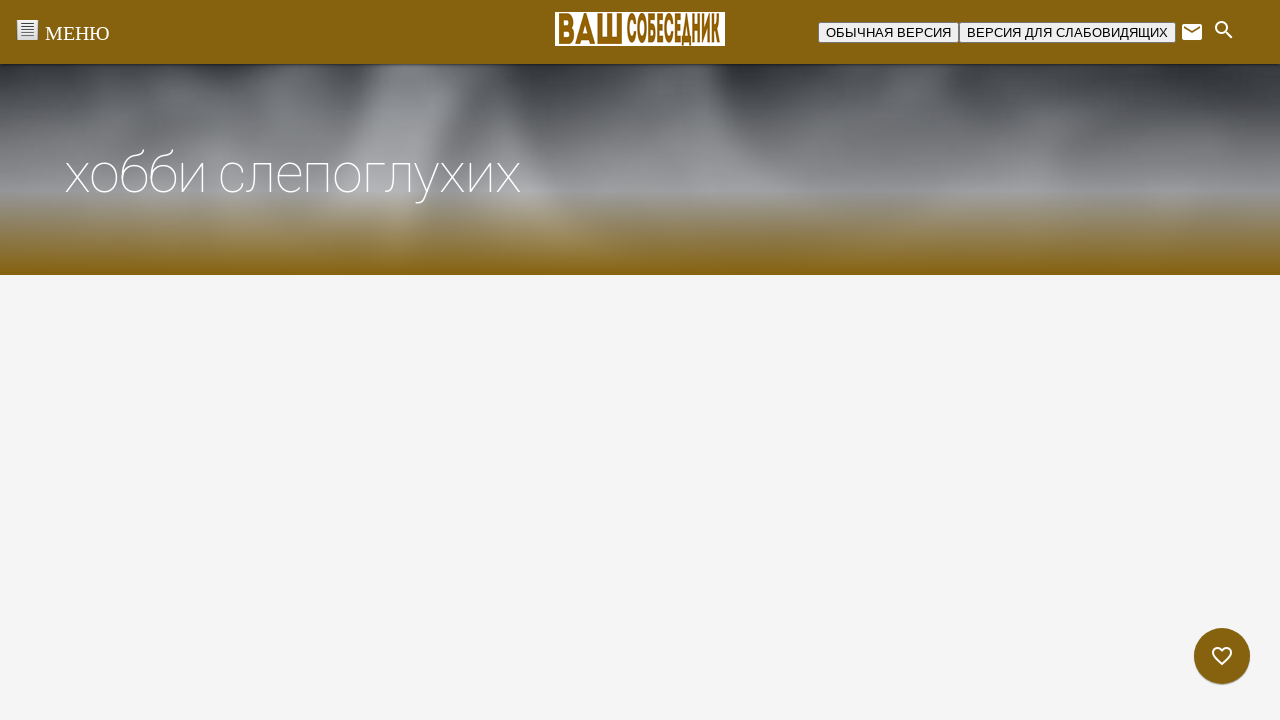

--- FILE ---
content_type: text/html; charset=UTF-8
request_url: https://vashsobesednik.ru/forums/topic-tag/hobbi-slepogluhih/
body_size: 26270
content:
<!DOCTYPE html>
<html class="no-js" lang="ru-RU">
<head>
<meta charset="UTF-8">
<meta name="viewport" content="width=device-width, initial-scale=1">
	<meta name="yandex-verification" content="a2e804ed042c3b97" />
<link rel="profile" href="http://gmpg.org/xfn/11">
<meta http-equiv="X-UA-Compatible" content="IE=edge">
 <link id="dyncss" rel="stylesheet" type="text/css" href=""> 


<title>хобби слепоглухих &#8212; &quot;Ваш собеседник&quot;</title>
<meta name='robots' content='max-image-preview:large' />
<link href='https://vashsobesednik.ru/wp-content/favicon.ico' rel='shortcut icon' type='image/x-icon' ><link rel='dns-prefetch' href='//widgetlogic.org' />
<link rel='dns-prefetch' href='//fonts.googleapis.com' />
<link rel="alternate" type="application/rss+xml" title="&quot;Ваш собеседник&quot; &raquo; Лента элемента хобби слепоглухих таксономии Метка темы" href="https://vashsobesednik.ru/forums/topic-tag/hobbi-slepogluhih/feed/" />
<link rel='stylesheet' id='wp-block-library-css' href='https://vashsobesednik.ru/wp-includes/css/dist/block-library/style.min.css?ver=6.6.4' type='text/css' media='all' />
<link rel='stylesheet' id='block-widget-css' href='https://vashsobesednik.ru/wp-content/plugins/widget-logic/block_widget/css/widget.css?ver=1724652515' type='text/css' media='all' />
<style id='classic-theme-styles-inline-css' type='text/css'>
/*! This file is auto-generated */
.wp-block-button__link{color:#fff;background-color:#32373c;border-radius:9999px;box-shadow:none;text-decoration:none;padding:calc(.667em + 2px) calc(1.333em + 2px);font-size:1.125em}.wp-block-file__button{background:#32373c;color:#fff;text-decoration:none}
</style>
<style id='global-styles-inline-css' type='text/css'>
:root{--wp--preset--aspect-ratio--square: 1;--wp--preset--aspect-ratio--4-3: 4/3;--wp--preset--aspect-ratio--3-4: 3/4;--wp--preset--aspect-ratio--3-2: 3/2;--wp--preset--aspect-ratio--2-3: 2/3;--wp--preset--aspect-ratio--16-9: 16/9;--wp--preset--aspect-ratio--9-16: 9/16;--wp--preset--color--black: #000000;--wp--preset--color--cyan-bluish-gray: #abb8c3;--wp--preset--color--white: #ffffff;--wp--preset--color--pale-pink: #f78da7;--wp--preset--color--vivid-red: #cf2e2e;--wp--preset--color--luminous-vivid-orange: #ff6900;--wp--preset--color--luminous-vivid-amber: #fcb900;--wp--preset--color--light-green-cyan: #7bdcb5;--wp--preset--color--vivid-green-cyan: #00d084;--wp--preset--color--pale-cyan-blue: #8ed1fc;--wp--preset--color--vivid-cyan-blue: #0693e3;--wp--preset--color--vivid-purple: #9b51e0;--wp--preset--gradient--vivid-cyan-blue-to-vivid-purple: linear-gradient(135deg,rgba(6,147,227,1) 0%,rgb(155,81,224) 100%);--wp--preset--gradient--light-green-cyan-to-vivid-green-cyan: linear-gradient(135deg,rgb(122,220,180) 0%,rgb(0,208,130) 100%);--wp--preset--gradient--luminous-vivid-amber-to-luminous-vivid-orange: linear-gradient(135deg,rgba(252,185,0,1) 0%,rgba(255,105,0,1) 100%);--wp--preset--gradient--luminous-vivid-orange-to-vivid-red: linear-gradient(135deg,rgba(255,105,0,1) 0%,rgb(207,46,46) 100%);--wp--preset--gradient--very-light-gray-to-cyan-bluish-gray: linear-gradient(135deg,rgb(238,238,238) 0%,rgb(169,184,195) 100%);--wp--preset--gradient--cool-to-warm-spectrum: linear-gradient(135deg,rgb(74,234,220) 0%,rgb(151,120,209) 20%,rgb(207,42,186) 40%,rgb(238,44,130) 60%,rgb(251,105,98) 80%,rgb(254,248,76) 100%);--wp--preset--gradient--blush-light-purple: linear-gradient(135deg,rgb(255,206,236) 0%,rgb(152,150,240) 100%);--wp--preset--gradient--blush-bordeaux: linear-gradient(135deg,rgb(254,205,165) 0%,rgb(254,45,45) 50%,rgb(107,0,62) 100%);--wp--preset--gradient--luminous-dusk: linear-gradient(135deg,rgb(255,203,112) 0%,rgb(199,81,192) 50%,rgb(65,88,208) 100%);--wp--preset--gradient--pale-ocean: linear-gradient(135deg,rgb(255,245,203) 0%,rgb(182,227,212) 50%,rgb(51,167,181) 100%);--wp--preset--gradient--electric-grass: linear-gradient(135deg,rgb(202,248,128) 0%,rgb(113,206,126) 100%);--wp--preset--gradient--midnight: linear-gradient(135deg,rgb(2,3,129) 0%,rgb(40,116,252) 100%);--wp--preset--font-size--small: 13px;--wp--preset--font-size--medium: 20px;--wp--preset--font-size--large: 36px;--wp--preset--font-size--x-large: 42px;--wp--preset--spacing--20: 0.44rem;--wp--preset--spacing--30: 0.67rem;--wp--preset--spacing--40: 1rem;--wp--preset--spacing--50: 1.5rem;--wp--preset--spacing--60: 2.25rem;--wp--preset--spacing--70: 3.38rem;--wp--preset--spacing--80: 5.06rem;--wp--preset--shadow--natural: 6px 6px 9px rgba(0, 0, 0, 0.2);--wp--preset--shadow--deep: 12px 12px 50px rgba(0, 0, 0, 0.4);--wp--preset--shadow--sharp: 6px 6px 0px rgba(0, 0, 0, 0.2);--wp--preset--shadow--outlined: 6px 6px 0px -3px rgba(255, 255, 255, 1), 6px 6px rgba(0, 0, 0, 1);--wp--preset--shadow--crisp: 6px 6px 0px rgba(0, 0, 0, 1);}:where(.is-layout-flex){gap: 0.5em;}:where(.is-layout-grid){gap: 0.5em;}body .is-layout-flex{display: flex;}.is-layout-flex{flex-wrap: wrap;align-items: center;}.is-layout-flex > :is(*, div){margin: 0;}body .is-layout-grid{display: grid;}.is-layout-grid > :is(*, div){margin: 0;}:where(.wp-block-columns.is-layout-flex){gap: 2em;}:where(.wp-block-columns.is-layout-grid){gap: 2em;}:where(.wp-block-post-template.is-layout-flex){gap: 1.25em;}:where(.wp-block-post-template.is-layout-grid){gap: 1.25em;}.has-black-color{color: var(--wp--preset--color--black) !important;}.has-cyan-bluish-gray-color{color: var(--wp--preset--color--cyan-bluish-gray) !important;}.has-white-color{color: var(--wp--preset--color--white) !important;}.has-pale-pink-color{color: var(--wp--preset--color--pale-pink) !important;}.has-vivid-red-color{color: var(--wp--preset--color--vivid-red) !important;}.has-luminous-vivid-orange-color{color: var(--wp--preset--color--luminous-vivid-orange) !important;}.has-luminous-vivid-amber-color{color: var(--wp--preset--color--luminous-vivid-amber) !important;}.has-light-green-cyan-color{color: var(--wp--preset--color--light-green-cyan) !important;}.has-vivid-green-cyan-color{color: var(--wp--preset--color--vivid-green-cyan) !important;}.has-pale-cyan-blue-color{color: var(--wp--preset--color--pale-cyan-blue) !important;}.has-vivid-cyan-blue-color{color: var(--wp--preset--color--vivid-cyan-blue) !important;}.has-vivid-purple-color{color: var(--wp--preset--color--vivid-purple) !important;}.has-black-background-color{background-color: var(--wp--preset--color--black) !important;}.has-cyan-bluish-gray-background-color{background-color: var(--wp--preset--color--cyan-bluish-gray) !important;}.has-white-background-color{background-color: var(--wp--preset--color--white) !important;}.has-pale-pink-background-color{background-color: var(--wp--preset--color--pale-pink) !important;}.has-vivid-red-background-color{background-color: var(--wp--preset--color--vivid-red) !important;}.has-luminous-vivid-orange-background-color{background-color: var(--wp--preset--color--luminous-vivid-orange) !important;}.has-luminous-vivid-amber-background-color{background-color: var(--wp--preset--color--luminous-vivid-amber) !important;}.has-light-green-cyan-background-color{background-color: var(--wp--preset--color--light-green-cyan) !important;}.has-vivid-green-cyan-background-color{background-color: var(--wp--preset--color--vivid-green-cyan) !important;}.has-pale-cyan-blue-background-color{background-color: var(--wp--preset--color--pale-cyan-blue) !important;}.has-vivid-cyan-blue-background-color{background-color: var(--wp--preset--color--vivid-cyan-blue) !important;}.has-vivid-purple-background-color{background-color: var(--wp--preset--color--vivid-purple) !important;}.has-black-border-color{border-color: var(--wp--preset--color--black) !important;}.has-cyan-bluish-gray-border-color{border-color: var(--wp--preset--color--cyan-bluish-gray) !important;}.has-white-border-color{border-color: var(--wp--preset--color--white) !important;}.has-pale-pink-border-color{border-color: var(--wp--preset--color--pale-pink) !important;}.has-vivid-red-border-color{border-color: var(--wp--preset--color--vivid-red) !important;}.has-luminous-vivid-orange-border-color{border-color: var(--wp--preset--color--luminous-vivid-orange) !important;}.has-luminous-vivid-amber-border-color{border-color: var(--wp--preset--color--luminous-vivid-amber) !important;}.has-light-green-cyan-border-color{border-color: var(--wp--preset--color--light-green-cyan) !important;}.has-vivid-green-cyan-border-color{border-color: var(--wp--preset--color--vivid-green-cyan) !important;}.has-pale-cyan-blue-border-color{border-color: var(--wp--preset--color--pale-cyan-blue) !important;}.has-vivid-cyan-blue-border-color{border-color: var(--wp--preset--color--vivid-cyan-blue) !important;}.has-vivid-purple-border-color{border-color: var(--wp--preset--color--vivid-purple) !important;}.has-vivid-cyan-blue-to-vivid-purple-gradient-background{background: var(--wp--preset--gradient--vivid-cyan-blue-to-vivid-purple) !important;}.has-light-green-cyan-to-vivid-green-cyan-gradient-background{background: var(--wp--preset--gradient--light-green-cyan-to-vivid-green-cyan) !important;}.has-luminous-vivid-amber-to-luminous-vivid-orange-gradient-background{background: var(--wp--preset--gradient--luminous-vivid-amber-to-luminous-vivid-orange) !important;}.has-luminous-vivid-orange-to-vivid-red-gradient-background{background: var(--wp--preset--gradient--luminous-vivid-orange-to-vivid-red) !important;}.has-very-light-gray-to-cyan-bluish-gray-gradient-background{background: var(--wp--preset--gradient--very-light-gray-to-cyan-bluish-gray) !important;}.has-cool-to-warm-spectrum-gradient-background{background: var(--wp--preset--gradient--cool-to-warm-spectrum) !important;}.has-blush-light-purple-gradient-background{background: var(--wp--preset--gradient--blush-light-purple) !important;}.has-blush-bordeaux-gradient-background{background: var(--wp--preset--gradient--blush-bordeaux) !important;}.has-luminous-dusk-gradient-background{background: var(--wp--preset--gradient--luminous-dusk) !important;}.has-pale-ocean-gradient-background{background: var(--wp--preset--gradient--pale-ocean) !important;}.has-electric-grass-gradient-background{background: var(--wp--preset--gradient--electric-grass) !important;}.has-midnight-gradient-background{background: var(--wp--preset--gradient--midnight) !important;}.has-small-font-size{font-size: var(--wp--preset--font-size--small) !important;}.has-medium-font-size{font-size: var(--wp--preset--font-size--medium) !important;}.has-large-font-size{font-size: var(--wp--preset--font-size--large) !important;}.has-x-large-font-size{font-size: var(--wp--preset--font-size--x-large) !important;}
:where(.wp-block-post-template.is-layout-flex){gap: 1.25em;}:where(.wp-block-post-template.is-layout-grid){gap: 1.25em;}
:where(.wp-block-columns.is-layout-flex){gap: 2em;}:where(.wp-block-columns.is-layout-grid){gap: 2em;}
:root :where(.wp-block-pullquote){font-size: 1.5em;line-height: 1.6;}
</style>
<link rel='stylesheet' id='bbp_new_topics-css' href='https://vashsobesednik.ru/wp-content/plugins/bbpress-new-topics/css/new-topics.css?ver=1.0.1' type='text/css' media='all' />
<link rel='stylesheet' id='bbp-default-css' href='https://vashsobesednik.ru/wp-content/plugins/bbpress/templates/default/css/bbpress.min.css?ver=2.6.11' type='text/css' media='all' />
<link rel='stylesheet' id='splc_pn_style-css' href='https://vashsobesednik.ru/wp-content/plugins/simplistic-page-navi/style_splc_pn_cd.css?ver=20230926110218' type='text/css' media='all' />
<link rel='stylesheet' id='tst-roboto-css' href='//fonts.googleapis.com/css?family=Roboto:400,100,100italic,300,300italic,400italic,500,500italic,700,700italic&#038;subset=latin,cyrillic' type='text/css' media='all' />
<link rel='stylesheet' id='tst-material-icons-css' href='//fonts.googleapis.com/icon?family=Material+Icons' type='text/css' media='all' />
<link rel='stylesheet' id='tst-design-css' href='https://vashsobesednik.ru/wp-content/themes/giger/assets/rev/black-bundle-24c7b76c88.css' type='text/css' media='all' />
<script type="text/javascript" src="https://vashsobesednik.ru/wp-includes/js/jquery/jquery.min.js?ver=3.7.1" id="jquery-core-js"></script>
<script type="text/javascript" src="https://vashsobesednik.ru/wp-includes/js/jquery/jquery-migrate.min.js?ver=3.4.1" id="jquery-migrate-js"></script>
<link rel="https://api.w.org/" href="https://vashsobesednik.ru/wp-json/" /><link rel="EditURI" type="application/rsd+xml" title="RSD" href="https://vashsobesednik.ru/xmlrpc.php?rsd" />
<meta name="generator" content="WordPress 6.6.4" />
<style type="text/css">.fastpostlist {
list-style-type: none;
padding: 10px;
}
.fastpostlist img {
vertical-align: middle;
display: inline !important;
}
.fastpostlist span {
padding: 10px;
}</style>
                <script>
                    document.documentElement.classList.add("leyka-js");
                </script>
                <style>
                    :root {
                        --color-main: 		#1db318;
                        --color-main-dark: 	#1aa316;
                        --color-main-light: #acebaa;
                    }
                </style>

                		<!-- plugin Simplistic Pagenavi narrow screen style -->
		<style type="text/css">
			@media screen and (max-width:768px){
				.nrnodisp{
					display:none;
				}
			}
		</style>
<link rel='author' href='https://vashsobesednik.ru/humans.txt'>
</head>
<!-- Yandex.Metrika counter
<script type="text/javascript">
    (function (d, w, c) {
        (w[c] = w[c] || []).push(function() {
            try {
                w.yaCounter44546289 = new Ya.Metrika({
                    id:44546289,
                    clickmap:true,
                    trackLinks:true,
                    accurateTrackBounce:true
                });
            } catch(e) { }
        });

        var n = d.getElementsByTagName("script")[0],
            s = d.createElement("script"),
            f = function () { n.parentNode.insertBefore(s, n); };
        s.type = "text/javascript";
        s.async = true;
        s.src = "https://mc.yandex.ru/metrika/watch.js";

        if (w.opera == "[object Opera]") {
            d.addEventListener("DOMContentLoaded", f, false);
        } else { f(); }
    })(document, window, "yandex_metrika_callbacks");
</script>
<noscript><div><img src="https://mc.yandex.ru/watch/44546289" style="position:absolute; left:-9999px;" alt="" /></div></noscript>
/Yandex.Metrika counter -->

<!--
<script>
  (function(i,s,o,g,r,a,m){i['GoogleAnalyticsObject']=r;i[r]=i[r]||function(){
  (i[r].q=i[r].q||[]).push(arguments)},i[r].l=1*new Date();a=s.createElement(o),
  m=s.getElementsByTagName(o)[0];a.async=1;a.src=g;m.parentNode.insertBefore(a,m)
  })(window,document,'script','https://www.google-analytics.com/analytics.js','ga');

  ga('create', 'UA-87883005-1', 'auto');
  ga('send', 'pageview');

</script>
-->


<body onload="setDynCSS()" id="top" class="archive tax-topic-tag term-hobbi-slepogluhih term-50">
<svg xmlns="http://www.w3.org/2000/svg" xmlns:xlink="http://www.w3.org/1999/xlink" xmlns:sketch="http://www.bohemiancoding.com/sketch/ns"><defs><path id="a" d="M3.05 7.427c0 .195-.052.378-.143.536L5.76 9.61c.186-.32.53-.534.927-.534.396 0 .74.215.926.535l2.854-1.65c-.092-.157-.145-.34-.145-.535s.053-.377.145-.534l-.76-.438c-.167.286-.263.618-.263.973 0 .167.023.328.062.482l-1.46.844c-.35-.342-.83-.554-1.36-.554-.528 0-1.007.212-1.358.555l-1.46-.844c.038-.153.062-.314.062-.48 0-.167-.024-.327-.063-.483l1.46-.843c.35.344.83.556 1.36.556.72 0 1.348-.394 1.685-.976l-.76-.44c-.185.32-.53.537-.925.537-.396 0-.74-.216-.926-.536L2.908 6.893c.09.157.144.34.144.535"/><path d="M9.707 2.96l.76-.44c.184.322.53.538.925.538.397 0 .743-.216.928-.537l.76.44c-.253.434-.667.763-1.16.903V5.55c.492.138.906.467 1.158.9l-.76.44c-.185-.32-.53-.536-.926-.536-.395 0-.74.216-.925.537l-.76-.438c.252-.435.665-.764 1.158-.902V3.863c-.493-.14-.907-.47-1.158-.903zm4.706.77c-.167.288-.263.62-.263.976 0 .354.096.687.262.973l.76-.44c-.09-.157-.144-.34-.144-.534 0-.196.053-.378.145-.536l-.76-.44zm-6.656.976c0 .195-.053.378-.144.535l.76.44c.165-.287.262-.62.262-.974 0-.355-.097-.687-.263-.975l-.76.44c.092.16.145.34.145.536z" id="b"/><path d="M14.15 10.143c0-.354.096-.686.262-.973l.76.44c-.09.157-.144.338-.144.533 0 .196.053.38.145.537l-.76.44c-.166-.288-.263-.62-.263-.977zm-2.758-1.646c-.395 0-.74-.216-.925-.536L7.613 9.61c.09.16.144.34.144.536 0 .195-.053.378-.144.535l.76.44c.166-.286.262-.618.262-.974 0-.166-.022-.326-.062-.48l1.46-.845c.23.225.515.392.832.48v3.26l.527.306.528-.306V9.3c.493-.137.906-.466 1.158-.9l-.76-.44c-.185.32-.53.537-.926.537z" id="c"/><path id="d" d="M.295 11.893l.76.44c.184-.322.53-.54.926-.54.397 0 .743.218.928.54l.76-.44c-.253-.435-.667-.764-1.16-.904V9.302c.318-.09.604-.257.834-.482l1.46.845c-.04.154-.064.315-.064.48 0 .357.097.69.264.976l.76-.44c-.092-.156-.145-.338-.145-.534 0-.194.053-.377.144-.535L2.908 7.964c-.185.32-.53.535-.926.535-.395 0-.74-.216-.925-.535l-.76.438c.252.435.666.764 1.16.903v1.686c-.495.14-.91.47-1.16.903"/><path d="M3.93 12.866c0 .355-.097.688-.264.975l-.76-.438c.092-.158.145-.34.145-.536 0-.195-.052-.377-.142-.534l.76-.44c.165.288.262.62.262.974zm2.757 1.648c.396 0 .74.216.926.537l3.78-2.184-.528-.306-2.82 1.63c-.35-.343-.83-.555-1.358-.555-.72 0-1.35.394-1.687.977l.76.44c.185-.32.53-.538.927-.538zm0-2.417c.72 0 1.348-.394 1.685-.977l-.76-.44c-.184.322-.53.537-.925.537-.396 0-.74-.215-.926-.536l-.758.44c.337.583.965.977 1.685.977z" id="e"/><path id="f" d="M21.332 10.99V9.3c.493-.138.906-.467 1.158-.902l-.76-.44c-.184.322-.53.54-.926.54s-.74-.218-.926-.54l-2.853 1.65c.09.158.143.34.143.535 0 .196-.053.38-.144.537l.76.44c.166-.29.263-.62.263-.977 0-.166-.023-.327-.062-.48l1.46-.844c.228.224.514.392.832.48v1.69c-.493.137-.906.466-1.158.9l.758.44c.185-.32.53-.537.926-.537s.74.216.926.536l.76-.44c-.252-.434-.666-.763-1.158-.9"/><path d="M19.878 13.4l-.76.44c-.166-.288-.263-.62-.263-.976 0-.355.097-.687.264-.974l.758.44c-.09.157-.144.34-.144.534 0 .196.053.378.144.536zm-5.14.788L11.92 12.56l-.528.306 3.78 2.184c.184-.32.53-.538.926-.538.397 0 .742.217.927.538l.76-.44c-.253-.434-.666-.763-1.16-.903V12.02c.493-.14.906-.468 1.158-.9l-.76-.44c-.185.32-.53.534-.925.534s-.74-.215-.925-.534l-.76.44c.253.432.666.76 1.158.9v1.687c-.316.09-.6.257-.83.48z" id="g"/><path d="M5.76 16.122l-2.852 1.65c-.184-.322-.53-.54-.927-.54-.396 0-.742.218-.927.54l-.76-.44c.338-.583.967-.978 1.688-.978.53 0 1.01.213 1.36.556l1.46-.844c-.04-.154-.062-.315-.062-.48 0-.355.097-.687.262-.974l.76.44c-.09.156-.143.338-.143.534 0 .195.053.378.144.536zm-3.78-1.306c.72 0 1.348-.393 1.686-.975l-.76-.438c-.185.32-.53.535-.925.535-.394 0-.74-.215-.924-.535l-.76.44c.338.58.966.974 1.685.974z" id="h"/><path d="M22.49 17.33l-.76.44c-.185-.32-.53-.537-.926-.537s-.74.216-.926.537l-2.854-1.65c.09-.158.144-.34.144-.536 0-.195-.052-.377-.143-.534l.76-.44c.165.287.262.62.262.974 0 .165-.023.326-.062.48l1.46.845c.353-.343.83-.556 1.36-.556.72 0 1.347.394 1.685.976zm-1.686-2.516c.72 0 1.348-.393 1.686-.975l-.76-.44c-.185.32-.53.535-.926.535s-.74-.216-.926-.535l-.76.44c.338.58.967.974 1.686.974z" id="i"/><path id="j" d="M11.393 16.356c-.528 0-1.007.212-1.36.554l-1.46-.844c.04-.154.062-.315.062-.48 0-.167-.022-.328-.062-.482l2.82-1.63 2.82 1.628c-.04.154-.063.315-.063.482 0 .356.097.688.264.975l.76-.44c-.093-.158-.146-.34-.146-.536 0-.195.053-.377.144-.534l-3.78-2.184-3.78 2.185c.092.158.145.34.145.536 0 .195-.053.378-.145.536l2.855 1.65c.185-.32.53-.537.926-.537s.74.215.925.536l.76-.44c-.338-.58-.966-.974-1.685-.974"/><path d="M17.784 20.05l-.76.44c-.184-.32-.53-.537-.925-.537-.398 0-.744.217-.928.537l-.76-.44c.337-.582.966-.976 1.687-.976.72 0 1.347.393 1.684.977zm1.95-1.745c0-.196.053-.378.144-.535l-2.854-1.65c-.186.32-.53.535-.926.535-.395 0-.74-.216-.925-.535l-.76.44c.338.58.966.974 1.685.974.53 0 1.01-.212 1.36-.556l1.46.844c-.04.155-.063.316-.063.483 0 .355.097.687.264.974l.758-.44c-.09-.158-.144-.34-.144-.535zm-7.27 0c0 .197-.054.38-.146.537l.76.44c.167-.288.263-.62.263-.976 0-.355-.095-.687-.262-.975l-.76.44c.092.158.145.34.145.536z" id="k"/><path id="l" d="M6.687 19.074c-.72 0-1.35.394-1.687.978l.76.44c.184-.322.53-.54.927-.54s.742.218.927.54l.76-.44c-.338-.584-.967-.978-1.687-.978"/><path id="m" d="M3.665 19.28c.167-.287.265-.62.265-.975 0-.167-.024-.327-.063-.48l1.46-.845c.352.344.83.556 1.36.556.53 0 1.008-.212 1.36-.556l1.46.844c-.04.155-.063.315-.063.482 0 .356.097.688.263.975l.76-.438c-.09-.158-.145-.34-.145-.536 0-.195.054-.377.145-.535l-2.855-1.648c-.185.32-.53.534-.925.534-.396 0-.74-.215-.926-.534l-2.852 1.65c.09.157.143.34.143.533 0 .195-.053.38-.144.537l.76.44"/><path d="M14.412 5.68l.76-.44c.185.32.53.537.927.537.395 0 .74-.216.925-.537l2.854 1.65c-.093.157-.146.34-.146.535 0 .196.053.377.144.534l-2.853 1.65c-.185-.322-.53-.538-.927-.538-.396 0-.742.216-.927.537l-.758-.44c.337-.583.966-.977 1.686-.977.53 0 1.01.212 1.36.555l1.46-.843c-.04-.154-.063-.314-.063-.48 0-.166.024-.328.063-.482l-1.46-.843c-.35.344-.83.556-1.36.556-.72 0-1.348-.394-1.686-.977zm-1.95 1.745c0 .196-.052.378-.144.536l.76.44c.167-.287.263-.62.263-.975s-.095-.687-.262-.974l-.76.44c.092.158.144.34.144.535z" id="n"/><path d="M5 3.732c.338-.583.967-.977 1.687-.977.72 0 1.348.394 1.685.976l-.76.44c-.185-.32-.53-.535-.925-.535-.396 0-.74.216-.926.536L5 3.733zm4.708-2.72c-.167.287-.265.62-.265.975 0 .354.097.686.264.973l.76-.44c-.092-.157-.145-.338-.145-.533 0-.196.054-.38.145-.536l-.76-.44z" id="o"/><path id="p" d="M1.055 6.892c.185-.32.53-.536.926-.536.397 0 .742.216.927.536l2.854-1.65c-.09-.158-.143-.34-.143-.536 0-.195.053-.377.144-.535L5 3.733c-.165.287-.262.62-.262.974 0 .166.023.325.062.48l-1.462.844c-.35-.342-.83-.554-1.357-.554-.72 0-1.347.394-1.685.977l.76.44"/><path id="q" d="M20.804 5.475c-.528 0-1.007.21-1.358.555l-1.46-.844c.038-.155.06-.314.06-.48 0-.356-.096-.688-.263-.975l-.76.44c.092.157.145.34.145.536 0 .195-.052.377-.143.534l2.854 1.65c.184-.32.53-.536.924-.536.396 0 .74.215.925.535l.76-.44c-.34-.582-.967-.975-1.686-.975"/><path d="M17.783 3.73l-.76.44c-.185-.32-.53-.535-.924-.535-.397 0-.742.215-.927.535l-.76-.44c.338-.58.966-.975 1.686-.975.718 0 1.345.394 1.683.976zm-5.32-1.743c0 .194-.053.376-.143.534l.76.44c.165-.287.26-.62.26-.973 0-.356-.096-.69-.263-.976l-.76.44c.092.158.145.34.145.537z" id="r"/><path d="M17.024 21.56c.09-.158.144-.34.144-.536 0-.194-.052-.377-.143-.534l.76-.44c.165.287.262.62.262.974 0 .356-.097.688-.264.976l-.76-.44zm5.466-2.28l-.76-.44c-.185.32-.53.536-.926.536s-.74-.216-.926-.536l-.76.44c.338.58.967.975 1.686.975.72 0 1.348-.394 1.686-.976z" id="s"/><path d="M.297 19.28l.76-.438c.185.32.53.534.924.534.396 0 .74-.215.926-.534l.76.44c-.34.58-.966.973-1.685.973-.718 0-1.345-.392-1.683-.974zm5.32 1.744c0-.194.052-.376.142-.533L5 20.053c-.166.287-.262.618-.262.972 0 .356.097.69.265.977l.76-.44c-.093-.157-.146-.34-.146-.536z" id="t"/><path id="u" d="M.91 18.305c0-.194.053-.376.143-.533l-.76-.44c-.165.287-.26.618-.26.973 0 .356.097.69.264.976l.76-.438c-.093-.158-.146-.34-.146-.537"/></defs><symbol id="icon-facebook" viewBox="0 0 15 32">
    <!-- Generator: Sketch 3.3.3 (12072) - http://www.bohemiancoding.com/sketch -->
    <title>Shape</title>
    <desc>Created with Sketch.</desc>
    
    <g id="Page-1" stroke="none" stroke-width="1" sketch:type="MSPage">
        <path d="M14.6599184,10.2158367 L9.66726531,10.2158367 L9.66726531,6.94138776 C9.66726531,5.71167347 10.4822857,5.42497959 11.0563265,5.42497959 L14.5795918,5.42497959 L14.5795918,0.0189387755 L9.72734694,0 C4.34089796,0 3.11510204,4.032 3.11510204,6.6122449 L3.11510204,10.2158367 L2.66453526e-15,10.2158367 L2.66453526e-15,15.786449 L3.11510204,15.786449 L3.11510204,31.5493878 L9.66726531,31.5493878 L9.66726531,15.786449 L14.0884898,15.786449 L14.6599184,10.2158367 L14.6599184,10.2158367 Z" id="Shape" sketch:type="MSShapeGroup"/>
    </g>
</symbol><symbol id="pic-favorite_border" viewBox="0 0 24 24"><path d="M0 0h24v24H0z" fill="none"/><path d="M16.5 3c-1.74 0-3.41.81-4.5 2.09C10.91 3.81 9.24 3 7.5 3 4.42 3 2 5.42 2 8.5c0 3.78 3.4 6.86 8.55 11.54L12 21.35l1.45-1.32C18.6 15.36 22 12.28 22 8.5 22 5.42 19.58 3 16.5 3zm-4.4 15.55l-.1.1-.1-.1C7.14 14.24 4 11.39 4 8.5 4 6.5 5.5 5 7.5 5c1.54 0 3.04.99 3.57 2.36h1.87C13.46 5.99 14.96 5 16.5 5c2 0 3.5 1.5 3.5 3.5 0 2.89-3.14 5.74-7.9 10.05z"/></symbol><symbol id="pic-logo" viewBox="0 0 273 125"><title>Group</title><g fill="#FFF" fill-rule="evenodd"><path d="M121.193 60.927v31.8h-7.517V54.22h24.23v6.707h-16.713zM165.54 92.727V68.012l-14.98 24.715h-6.705V54.22h7.517v24.662l14.98-24.66h6.707v38.505h-7.52zM189.718 60.927v31.8H182.2V54.22h24.23v6.707h-16.712zM212.38 92.727V54.22h25.363v6.707h-17.846v9.032h15.195v6.705h-15.195v9.356h17.846v6.707H212.38zM259.647 71.473c3.353 0 5.57-2.055 5.57-5.246 0-3.19-2.217-5.3-5.57-5.3h-7.03v10.546h7.03zm.38-17.252c7.408 0 12.707 4.977 12.707 12.007 0 7.03-5.245 12.006-12.708 12.006h-7.41v14.494H245.1V54.22h14.926zM46.61 0C22.216 0 0 34.84 0 73.093c0 15.875 5.008 29.274 14.483 38.748C22.968 120.327 34.377 125 46.61 125c12.233 0 23.642-4.674 32.127-13.16 9.475-9.473 14.483-22.872 14.483-38.747C93.22 34.84 71.004 0 46.61 0zm0 120.763c-21.186 0-42.373-15.89-42.373-47.67 0-37.076 21.187-68.856 42.373-68.856 21.187 0 42.373 31.78 42.373 68.856 0 31.78-21.186 47.67-42.373 47.67z"/><path d="M44.756 48.695l1.854-1.07V36.017c-11.318 0-21.957 4.407-29.962 12.41l10.458 10.46 17.65-10.192zM69.544 91.63V65.15L46.61 51.908l-22.934 13.24V91.63l22.934 13.243L69.544 91.63zm-28.23-13.24c0-7.314 2.37-13.242 5.296-13.242s5.297 5.928 5.297 13.242c0 7.313-2.37 13.24-5.297 13.24-2.926 0-5.296-5.927-5.296-13.24zM46.61 109.11v5.297c9.62 0 18.665-3.748 25.468-10.55l-3.745-3.745c-5.803 5.803-13.517 8.998-21.723 8.998z"/></g></symbol><symbol id="icon-instagram" viewBox="0 0 32 32">
    <!-- Generator: Sketch 3.3.3 (12072) - http://www.bohemiancoding.com/sketch -->
    <title>Shape</title>
    <desc>Created with Sketch.</desc>
    
    <g id="Page-1" stroke="none" stroke-width="1" sketch:type="MSPage">
        <path d="M25.5968,0 L6.13184,0 C2.75072,0 0,2.75008 0,6.1312 L0,12.608 L0,25.5968 C0,28.97792 2.75072,31.728 6.13184,31.728 L25.59744,31.728 C28.97856,31.728 31.72864,28.97792 31.72864,25.5968 L31.72864,12.60736 L31.72864,6.13056 C31.728,2.74944 28.97792,0 25.5968,0 L25.5968,0 Z M27.35552,3.65632 L28.05696,3.65376 L28.05696,4.352 L28.05696,9.03168 L22.69696,9.04896 L22.6784,3.67168 L27.35552,3.65632 L27.35552,3.65632 Z M11.33568,12.60736 C12.352,11.20128 14.00064,10.27904 15.86432,10.27904 C17.728,10.27904 19.37664,11.20128 20.39168,12.60736 C21.0528,13.52512 21.44896,14.64768 21.44896,15.86368 C21.44896,18.94272 18.94144,21.44768 15.86368,21.44768 C12.784,21.44768 10.27904,18.94272 10.27904,15.86368 C10.27968,14.64768 10.67456,13.52512 11.33568,12.60736 L11.33568,12.60736 Z M28.6368,25.59616 C28.6368,27.2736 27.27296,28.63616 25.5968,28.63616 L6.13184,28.63616 C4.45504,28.63616 3.0912,27.2736 3.0912,25.59616 L3.0912,12.60736 L7.8272,12.60736 C7.41824,13.61344 7.18848,14.71232 7.18848,15.86368 C7.18848,20.6464 11.07968,24.54016 15.86432,24.54016 C20.64832,24.54016 24.53952,20.6464 24.53952,15.86368 C24.53952,14.71232 24.30848,13.61344 23.89952,12.60736 L28.6368,12.60736 L28.6368,25.59616 L28.6368,25.59616 Z" id="Shape" sketch:type="MSShapeGroup"/>
    </g>
</symbol><symbol id="pic-search" viewBox="0 0 24 24"><path d="M15.5 14h-.79l-.28-.27C15.41 12.59 16 11.11 16 9.5 16 5.91 13.09 3 9.5 3S3 5.91 3 9.5 5.91 16 9.5 16c1.61 0 3.09-.59 4.23-1.57l.27.28v.79l5 4.99L20.49 19l-4.99-5zm-6 0C7.01 14 5 11.99 5 9.5S7.01 5 9.5 5 14 7.01 14 9.5 11.99 14 9.5 14z"/><path d="M0 0h24v24H0z" fill="none"/></symbol><symbol id="icon-lj" viewBox="0 0 32 32">
    <!-- Generator: Sketch 3.4 (15575) - http://www.bohemiancoding.com/sketch -->
    <title>Shape</title>
    <desc>Created with Sketch.</desc>
    
    <g id="Page-1" stroke="none" stroke-width="1" sketch:type="MSPage">
        <path d="M3.29246899,11.0894299 L0,7.80017411 C1.50110494,4.31688207 4.28366705,1.52039108 7.75517311,0 L7.76267327,0 L11.050961,3.28400188 C12.8735016,2.4964843 14.8814036,2.05611732 16.9943079,2.05611732 C25.2616353,2.05611732 31.9646421,8.76019554 31.9646421,17.0275229 C31.9646421,25.2969932 25.2605639,32 16.9943079,32 C8.72483761,32 2.0229023,25.2991361 2.0229023,17.0275229 C2.0229023,14.9081899 2.4964843,12.9195741 3.29150204,11.0938191 L3.29235984,11.0925324 C3.2918243,11.0909274 3.29214661,11.0901786 3.29246899,11.0894299 Z M3.29246899,11.0894299 L3.29364495,11.0906047 L3.29235984,11.0925324 L15.4685596,23.2462332 C16.968593,19.7629411 19.7532981,16.9664501 23.2237327,15.4449876 L23.2258756,15.4449876 L11.0531039,3.29043059 L11.0477466,3.28935914 C7.57484389,4.81049481 4.79273113,7.60504017 3.29246899,11.0894299 Z M24.095895,19.596866 C22.0794214,20.4797429 20.4636711,22.1072792 19.5904373,24.1280386 L25.2755642,25.303422 L24.095895,19.596866 Z" id="Shape" sketch:type="MSShapeGroup"/>
    </g>
</symbol><symbol id="pic-te-st" viewBox="0 0 87 40"><title>&#x422;&#x435;&#x43F;&#x43B;&#x438;&#x446;&#x430; + Group Copy</title><g fill="none" fill-rule="evenodd"><path d="M37.18 6.56v-.68H32.3v.68h2.06V13h.76V6.56h2.06zm4.21 4.17v-.33c0-1.47-.77-2.38-2.02-2.38s-2.02.94-2.02 2.49c0 1.67.75 2.55 2.17 2.55.36 0 .68-.06.95-.17.3-.12.47-.24.83-.59l-.49-.43c-.27.26-.4.35-.62.44-.18.07-.4.12-.63.12-.67 0-1.11-.26-1.34-.81-.1-.24-.13-.44-.15-.89h3.32zm-.72-.54h-2.6c.02-.44.05-.6.15-.82.2-.46.63-.74 1.15-.74.58 0 1.04.34 1.21.91.06.18.07.27.09.65zM46.74 13V8.08h-3.81V13h.71V8.7h2.38V13h.72zm5.46 0V8.08h-3.15v2.11c0 2.05-.6 2.19-1.04 2.19h-.16V13h.33c.9 0 1.56-.54 1.56-2.6V8.7h1.74V13h.72zm5.77 0V8.08h-.72l-2.53 3.79V8.08h-.71V13h.71l2.53-3.81V13h.72zm6.36 1.47v-2.09h-.74v-4.3h-.72v4.3h-2.38v-4.3h-.71V13h3.85v1.47h.7zM69.07 13V9.66c0-1.09-.67-1.64-1.99-1.64-.47 0-.82.06-1.1.2-.24.12-.36.23-.62.53l.49.45c.18-.24.28-.33.45-.41.2-.1.44-.15.76-.15.9 0 1.29.33 1.29 1.08v.47h-1.48c-1.06 0-1.7.53-1.7 1.42 0 .94.61 1.45 1.75 1.45.38 0 .64-.03.87-.13.2-.08.32-.17.56-.4V13h.72zm-.72-1.74c0 .84-.37 1.18-1.29 1.18-.83 0-1.19-.25-1.19-.84 0-.58.37-.87 1.1-.87h1.38v.53zM36.43 23.33l-.49-.47c-.26.27-.38.37-.58.46-.16.07-.33.1-.54.1-.97 0-1.47-.64-1.47-1.88 0-1.24.51-1.88 1.48-1.88.21 0 .39.04.55.11.19.08.31.18.56.44l.49-.46c-.33-.34-.49-.46-.76-.58-.24-.1-.51-.15-.83-.15-1.38 0-2.21.95-2.21 2.52s.83 2.52 2.21 2.52c.32 0 .59-.05.83-.15.27-.12.43-.24.76-.58zm5.13-1.82c0-.92-.18-1.51-.6-1.93-.36-.36-.86-.56-1.41-.56-.56 0-1.05.2-1.41.56-.42.43-.6 1.01-.6 1.96s.18 1.53.6 1.96c.36.36.85.56 1.41.56.56 0 1.05-.2 1.41-.56.43-.44.6-1.01.6-1.99zm-.72.06c0 .78-.11 1.2-.39 1.49-.22.23-.55.36-.9.36s-.67-.13-.89-.36c-.29-.3-.4-.72-.4-1.52s.11-1.23.4-1.52c.22-.23.55-.36.89-.36.35 0 .68.13.9.36.29.29.39.71.39 1.55zm6.82 3.9v-2.09h-.74v-4.3h-.72v4.3h-2.38v-4.3h-.71V24h3.85v1.47h.7zm5.2-1.47v-4.92h-.72l-2.53 3.79v-3.79h-.71V24h.71l2.53-3.81V24h.72zm5.31 0v-3.34c0-1.09-.67-1.64-1.99-1.64-.47 0-.82.06-1.1.2-.24.12-.36.23-.62.53l.49.45c.18-.24.28-.33.45-.41.2-.1.44-.15.76-.15.9 0 1.29.33 1.29 1.08v.47h-1.48c-1.06 0-1.7.53-1.7 1.42 0 .94.61 1.45 1.75 1.45.38 0 .64-.03.87-.13.2-.08.32-.17.56-.4V24h.72zm-.72-1.74c0 .84-.37 1.18-1.29 1.18-.83 0-1.19-.25-1.19-.84 0-.58.37-.87 1.1-.87h1.38v.53zM63.58 24v-4.92h-3.15v2.11c0 2.05-.6 2.19-1.04 2.19h-.16V24h.33c.9 0 1.56-.54 1.56-2.6v-1.7h1.74V24h.72zm5.56-1.48c0-.9-.62-1.49-1.56-1.49H66.1v-1.95h-.71V24h2.19c.94 0 1.56-.59 1.56-1.48zm-.72 0c0 .55-.32.86-.92.86h-1.4v-1.72h1.4c.6 0 .92.31.92.86zM74.26 24v-4.92h-.72v2.07h-2.38v-2.07h-.71V24h.71v-2.23h2.38V24h.72zm7.07 0v-4.92h-.72V24h.72zm-1.51-1.48c0-.9-.62-1.49-1.56-1.49h-1.48v-1.95h-.71V24h2.19c.94 0 1.56-.59 1.56-1.48zm-.72 0c0 .55-.32.86-.92.86h-1.4v-1.72h1.4c.6 0 .92.31.92.86zM86.79 24l-1.67-2.51 1.6-2.41h-.87l-1.11 1.82-1.13-1.82h-.87l1.6 2.41L82.67 24h.87l1.2-1.91L85.92 24h.87zm-50.66 6.7v-.62h-4.02v.62h1.69V35h.72v-4.3h1.61zm4.67 2.03v-.33c0-1.47-.77-2.38-2.02-2.38s-2.02.94-2.02 2.49c0 1.67.75 2.55 2.17 2.55.36 0 .68-.06.95-.17.3-.12.47-.24.83-.59l-.49-.43c-.27.26-.4.35-.62.44-.18.07-.4.12-.63.12-.67 0-1.11-.26-1.34-.81-.1-.24-.13-.44-.15-.89h3.32zm-.72-.54h-2.6c.02-.44.05-.6.15-.82.2-.46.63-.74 1.15-.74.58 0 1.04.34 1.21.91.06.18.07.27.09.65zm5.7 2.81l-1.67-2.51 1.6-2.41h-.87l-1.11 1.82-1.13-1.82h-.87l1.6 2.41L41.66 35h.87l1.2-1.91L44.91 35h.87zm5.05 0v-4.92h-.72v2.07h-2.38v-2.07h-.71V35h.71v-2.23h2.38V35h.72zm5.56-2.49c0-.92-.18-1.51-.6-1.93-.36-.36-.86-.56-1.41-.56-.56 0-1.05.2-1.41.56-.42.43-.6 1.01-.6 1.96s.18 1.53.6 1.96c.36.36.85.56 1.41.56.56 0 1.05-.2 1.41-.56.43-.44.6-1.01.6-1.99zm-.72.06c0 .78-.11 1.2-.39 1.49-.22.23-.55.36-.9.36s-.67-.13-.89-.36c-.29-.3-.4-.72-.4-1.52s.11-1.23.4-1.52c.22-.23.55-.36.89-.36.35 0 .68.13.9.36.29.29.39.71.39 1.55zM61.49 35v-4.92h-3.15v2.11c0 2.05-.6 2.19-1.04 2.19h-.16V35h.33c.9 0 1.56-.54 1.56-2.6v-1.7h1.74V35h.72zm5.56-2.49c0-.92-.18-1.51-.6-1.93-.36-.36-.86-.56-1.41-.56-.56 0-1.05.2-1.41.56-.42.43-.6 1.01-.6 1.96s.18 1.53.6 1.96c.36.36.85.56 1.41.56.56 0 1.05-.2 1.41-.56.43-.44.6-1.01.6-1.99zm-.72.06c0 .78-.11 1.2-.39 1.49-.22.23-.55.36-.9.36s-.67-.13-.89-.36c-.29-.3-.4-.72-.4-1.52s.11-1.23.4-1.52c.22-.23.55-.36.89-.36.35 0 .68.13.9.36.29.29.39.71.39 1.55zm5.42-1.87v-.62h-3.12V35h.72v-4.3h2.4zm4.98 4.3v-4.92h-.72l-2.53 3.79v-3.79h-.71V35h.71l2.53-3.81V35h.72zm5.25-7.04h-.64c-.04.5-.33.75-.82.75-.49 0-.78-.25-.82-.75h-.64c.06.9.63 1.26 1.46 1.26s1.4-.36 1.46-1.26zM82.5 35v-4.92h-.72l-2.53 3.79v-3.79h-.71V35h.71l2.53-3.81V35h.72z" fill="#111"/><g><use fill="#F38D06" xlink:href="#a"/><use fill="#DEDE02" xlink:href="#b"/><use fill="#DB9906" xlink:href="#c"/><use fill="#E6201E" xlink:href="#d"/><use fill="#BE0C39" xlink:href="#e"/><path d="M.91 12.866c0-.195.053-.377.144-.534l-.76-.44c-.165.288-.262.62-.262.974 0 .355.097.688.264.976l.76-.44c-.092-.158-.145-.34-.145-.536" fill="#B70E0B"/><use fill="#A9CA0F" xlink:href="#f"/><path d="M21.874 12.864c0 .196-.053.378-.144.536l.76.44c.166-.288.263-.62.263-.976 0-.355-.097-.688-.264-.974l-.76.44c.09.156.144.34.144.534" fill="#00A8B0"/><use fill="#419F62" xlink:href="#g"/><use fill="#E6005B" xlink:href="#h"/><use xlink:href="#h"/><use fill="#168B8F" xlink:href="#i"/><use fill="#AF0E79" xlink:href="#j"/><use fill="#1269B6" xlink:href="#k"/><use fill="#702282" xlink:href="#l"/><use fill="#7F1F82" xlink:href="#m"/><use fill="#6EB62A" xlink:href="#n"/><use fill="#FFD102" xlink:href="#o"/><path d="M10.467 1.45c.186-.32.53-.535.925-.535.396 0 .74.216.926.536l.76-.44c-.34-.58-.966-.974-1.686-.974s-1.347.393-1.684.975l.76.44" fill="#DEDC00"/><use fill="#F7AB02" xlink:href="#p"/><path d="M.91 7.427c0-.195.054-.378.145-.535l-.76-.44c-.166.288-.263.62-.263.975s.097.688.263.975l.76-.44c-.09-.157-.144-.34-.144-.535" fill="#ED6607"/><use fill="#DCDD02" xlink:href="#q"/><path d="M21.874 7.425c0 .196-.053.377-.143.534l.76.438c.166-.286.263-.618.263-.973s-.098-.688-.264-.975l-.76.44c.09.157.144.34.144.535" fill="#76B82A"/><use fill="#B8CF09" xlink:href="#r"/><use fill="#0E70BC" xlink:href="#s"/><use fill="#B80D79" xlink:href="#t"/><path d="M21.874 18.305c0 .195-.053.377-.144.535l.76.44c.166-.288.263-.62.263-.975s-.097-.688-.264-.975l-.76.44c.09.157.144.34.144.535" fill="#0090D7"/><use fill="#C52987" xlink:href="#u"/><path d="M22.26 28.83H11.92v-4.782l2.82-1.63c.35.344.83.556 1.36.556.718 0 1.346-.392 1.683-.974l-.76-.44c-.185.32-.53.536-.924.536-.397 0-.742-.216-.927-.536-.092-.158-.145-.34-.145-.536 0-.194.053-.377.144-.534l-.76-.44c-.166.288-.262.62-.262.974 0 .167.023.327.062.48L11.92 22.83v-2.648c.493-.14.906-.468 1.158-.9l-.76-.44c-.184.32-.53.536-.925.536-.396 0-.74-.217-.926-.536l-.76.44c.252.432.666.76 1.16.9v2.647l-2.293-1.326c.04-.154.06-.314.06-.48 0-.354-.095-.685-.26-.972l-.76.44c.09.156.143.338.143.532 0 .196-.054.38-.146.537-.184.32-.528.536-.923.536s-.74-.215-.925-.535l-.76.44c.338.582.966.974 1.685.974.53 0 1.01-.212 1.36-.556l2.82 1.63v4.782H.524c-.194 0-.35.158-.35.352 0 .195.156.352.35.352h10.32c-.056.343-.212.74-.585 1.09-.668.627-1.856.904-3.437.8-.747-.048-1.385 0-1.93.11-.03 0-.062.007-.093.02-.003 0-.005.002-.008.003-1.81.408-2.526 1.556-2.656 2.332-.024.143.073.278.217.302.014.002.03.004.044.004.126 0 .238-.092.26-.22.01-.06.17-.923 1.182-1.51-.09.256-.113.53-.135.813-.033.403-.07.86-.313 1.36-.063.13-.01.29.122.352.037.018.077.027.115.027.097 0 .19-.056.236-.15.287-.59.33-1.12.364-1.548.05-.64.08-.994.754-1.274.237-.048.497-.083.784-.102-.305.375-.372.892-.44 1.43-.1.772-.22 1.734-1.04 2.705-.094.112-.08.28.03.373.05.04.11.062.17.062.076 0 .15-.032.202-.094.92-1.09 1.054-2.137 1.16-2.98.118-.925.205-1.345.976-1.487 1.735.107 3.01-.21 3.795-.944.083-.08.157-.162.227-.248-.216.627-.66 1.34-1.57 2.108-.576.487-1.065.776-1.496 1.03-.816.484-1.406.833-1.62 2.044-.024.143.072.28.215.305.016.002.03.004.046.004.127 0 .238-.09.26-.22.17-.97.597-1.222 1.37-1.68.07-.04.146-.086.222-.132-.173.412-.26.82-.343 1.203-.19.882-.352 1.643-1.392 2.326-.122.08-.156.244-.076.366.05.078.135.12.22.12.05 0 .1-.015.145-.044 1.222-.802 1.423-1.745 1.618-2.657.022-.105.044-.208.068-.31.056.28.136.555.215.82.173.59.352 1.198.25 1.77-.024.145.072.28.215.307.016.002.03.003.046.003.125 0 .236-.09.258-.217.123-.696-.074-1.365-.265-2.012-.29-.987-.542-1.84.385-2.623.777-.656 1.245-1.285 1.53-1.862.058.692.138 1.3.22 1.846.187 1.253-.124 1.638-.483 2.083-.36.445-.77.95-.692 2.237.01.14.125.248.263.248h.016c.146-.01.256-.135.248-.28-.066-1.082.245-1.467.575-1.875.123-.153.25-.308.356-.493.163 1.453.015 2.57-1.26 4.362-.083.118-.056.282.063.367.046.033.1.048.153.048.082 0 .163-.038.214-.11 1.734-2.44 1.524-3.776 1.175-5.988-.116-.734-.25-1.582-.333-2.615.29.603.682 1.055 1.05 1.476.93 1.063 1.73 1.98.552 5.046-.053.136.015.288.15.34.032.013.064.02.095.02.105 0 .205-.066.246-.17.61-1.584.712-2.672.552-3.494.362.473.6 1.114.47 2.324-.014.145.09.275.235.29l.028.002c.134 0 .248-.1.263-.236.046-.434.046-.802.014-1.127.338.347.707.67 1.015.843.04.023.085.034.13.034.09 0 .18-.05.23-.134.07-.128.025-.29-.102-.36-.547-.308-1.41-1.26-1.703-1.727-.004-.008-.01-.014-.014-.02-.222-.348-.494-.608-.754-.853-.195-.184-.38-.357-.536-.56l-.008-.01c-.15-.192-.31-.375-.468-.557-.383-.437-.773-.885-1.035-1.5.56.492 1.413.674 2.328.777l.01.002c1.29.142 1.477 1.074 1.693 2.153.09.45.183.918.37 1.324.043.097.14.154.24.154.036 0 .073-.007.108-.023.134-.06.192-.217.13-.35-.158-.35-.242-.767-.33-1.207-.05-.245-.1-.495-.166-.74.22.114.453.21.682.3.605.244 1.127.454 1.35.996.042.103.14.164.244.164.033 0 .067-.006.1-.02.134-.054.2-.21.144-.344-.308-.75-.986-1.022-1.642-1.285-.523-.21-1.018-.41-1.334-.836-.04-.053-.08-.105-.126-.155 1.654.15 3.243.436 3.685 2.068.032.118.138.195.254.195.024 0 .047-.003.07-.01.14-.038.224-.182.185-.324-.586-2.166-2.765-2.345-4.688-2.503-1.974-.16-3.24-.34-3.42-1.673H22.26c.194 0 .35-.157.35-.352 0-.194-.156-.352-.35-.352" fill="#213A8F"/></g></g></symbol><symbol id="icon-ok" viewBox="0 0 19 32">
    <!-- Generator: Sketch 3.3.3 (12072) - http://www.bohemiancoding.com/sketch -->
    <title>odnoklassniki</title>
    <desc>Created with Sketch.</desc>
    
    <g id="Page-1" stroke="none" stroke-width="1" sketch:type="MSPage">
        <path d="M9.25001007,4.83066372 C11.1322373,4.83066372 12.6628262,6.3614992 12.6628262,8.24367713 C12.6628262,10.1239317 11.1322373,11.6549151 9.25001007,11.6549151 C7.3697555,11.6549151 5.83724323,10.1239317 5.83724323,8.24367713 C5.83724323,6.3614992 7.3697555,4.83066372 9.25001007,4.83066372 L9.25001007,4.83066372 L9.25001007,4.83066372 Z M9.25001007,16.4836554 C13.7965519,16.4836554 17.4925036,12.7876544 17.4925036,8.24367713 C17.4925036,3.69752985 13.7965519,0 9.25001007,0 C4.7045039,0 1.00756587,3.69752985 1.00756587,8.24367713 C1.00756587,12.7876544 4.7045039,16.4836554 9.25001007,16.4836554 L9.25001007,16.4836554 L9.25001007,16.4836554 Z M12.5848049,23.2076924 C14.2627564,22.8252794 15.881033,22.1616051 17.3711316,21.2251026 C18.4991364,20.5142308 18.8391357,19.023343 18.1282639,17.8953876 C17.4183291,16.7649168 15.9282304,16.4248682 14.7983022,17.1357401 C11.4221295,19.2591331 7.0750302,19.2581961 3.70078086,17.1357401 C2.57090199,16.4248682 1.08075401,16.7649168 0.371805568,17.8953876 C-0.339066283,19.0240828 -3.98381299e-06,20.5142308 1.12795148,21.2251026 C2.61809946,22.1604214 4.23632668,22.8252794 5.9143275,23.2076924 L1.30613797,27.8156353 C0.364111936,28.7586477 0.364111936,30.2873132 1.30712433,31.2303255 C1.77909905,31.7013632 2.39656232,31.9373506 3.01397627,31.9373506 C3.63237659,31.9373506 4.2507769,31.7013632 4.72280094,31.2303255 L9.24907302,26.70213 L13.7791919,31.2303255 C14.7212673,32.1733873 16.2499327,32.1733873 17.1929451,31.2303255 C18.1369439,30.2873132 18.1369439,28.7579079 17.1929451,27.8156353 L12.5848049,23.2076924 L12.5848049,23.2076924 Z" id="odnoklassniki" sketch:type="MSShapeGroup"/>
    </g>
</symbol>
<symbol id="icon-skype" viewBox="0 0 430.123 430.123">
<g>
    <path id="Skype" style="fill:#FFFFFF;" d="M412.164,246.198c1.605-10.155,2.45-20.544,2.45-31.148c0-110.215-89.342-199.555-199.56-199.555
	c-10.576,0-20.995,0.871-31.141,2.458C165.534,6.581,143.842,0,120.595,0C53.996,0,0.005,53.984,0.005,120.59
	c0,23.242,6.585,44.916,17.952,63.332c-1.573,10.172-2.439,20.528-2.439,31.132c0,110.223,89.34,199.536,199.532,199.536
	c10.585,0,21.007-0.816,31.152-2.417c18.398,11.35,40.072,17.949,63.314,17.949c66.617,0,120.602-53.998,120.602-120.602
	C430.123,286.269,423.542,264.6,412.164,246.198z M309.801,305.81c-8.442,12.153-20.843,21.65-37.047,28.479
	c-16.237,6.847-35.428,10.254-57.59,10.254c-26.562,0-48.554-4.648-65.913-14.034c-12.305-6.721-22.313-15.737-30.007-26.98
	c-7.71-11.252-11.619-22.271-11.619-33.015c0-6.338,2.417-11.85,7.122-16.344c4.754-4.527,10.877-6.796,18.104-6.796
	c5.92,0,11.005,1.783,15.145,5.316c4.109,3.532,7.556,8.667,10.375,15.443c3.379,7.85,7.049,14.412,10.954,19.648
	c3.881,5.171,9.343,9.488,16.417,12.867c6.996,3.388,16.307,5.082,27.958,5.082c15.945,0,28.831-3.449,38.693-10.253
	c9.912-6.866,14.673-15.22,14.673-25.314c0-8.051-2.567-14.445-7.831-19.43c-5.312-5.05-12.172-8.896-20.685-11.579
	c-8.546-2.711-20.02-5.586-34.399-8.615c-19.308-4.214-35.456-9.119-48.533-14.752c-13.094-5.654-23.522-13.383-31.251-23.146
	c-7.745-9.859-11.607-22.113-11.607-36.627c0-13.84,4.077-26.217,12.239-36.989c8.158-10.802,19.961-19.07,35.351-24.829
	c15.336-5.757,33.391-8.637,54.075-8.637c16.541,0,30.849,1.914,42.96,5.722c12.078,3.836,22.146,8.898,30.196,15.25
	c7.999,6.338,13.885,13.023,17.613,20.038c3.725,7.036,5.601,13.908,5.601,20.614c0,6.235-2.417,11.89-7.127,16.846
	c-4.709,4.963-10.733,7.493-17.768,7.47c-6.342,0-11.317-1.463-14.767-4.56c-3.36-2.996-6.889-7.766-10.706-14.414
	c-4.825-9.276-10.604-16.503-17.324-21.672c-6.543-5.073-17.338-7.714-32.359-7.682c-13.898,0-25.018,2.84-33.411,8.394
	c-8.445,5.643-12.482,12.19-12.501,19.861c0.014,4.807,1.396,8.86,4.177,12.326c2.824,3.498,6.753,6.529,11.803,9.084
	c5.052,2.595,10.191,4.602,15.355,6.046c5.225,1.481,13.894,3.622,25.944,6.457c15.112,3.257,28.819,6.896,41.136,10.862
	c12.293,3.986,22.784,8.793,31.451,14.52c8.736,5.71,15.564,12.99,20.438,21.783c4.909,8.807,7.354,19.564,7.354,32.222
	C322.509,279.968,318.263,293.676,309.801,305.81z"/>
</g>
</symbol>
<symbol id="icon-telegram" viewBox="0 0 32 27">
    <!-- Generator: Sketch 3.3.3 (12072) - http://www.bohemiancoding.com/sketch -->
    <title>path9</title>
    <desc>Created with Sketch.</desc>
    
    <g id="Page-1" stroke="none" stroke-width="1" sketch:type="MSPage">
        <path d="M29.8395284,0.177464413 L1.4938725,11.1104417 C-0.440764139,11.8866545 -0.429290764,12.9657099 1.14124074,13.446869 L8.21073295,15.6534015 L10.9156866,23.9465813 C11.2445295,24.8542678 11.0824241,25.2142694 12.0355851,25.2142694 C12.7711661,25.2142694 13.0974833,24.8789005 13.5071685,24.4786884 C13.7676949,24.2237412 15.3145406,22.719841 17.0417047,21.0405748 L24.3953027,26.4737471 C25.7484637,27.2202744 26.7255191,26.8335367 27.0624675,25.2170062 L31.8895339,2.46999728 C32.3837459,0.48862376 31.1341629,-0.410115792 29.8395284,0.177464413 L29.8395284,0.177464413 Z M9.32020973,15.1464533 L25.2548843,5.09316247 C26.0503594,4.61074055 26.7797293,4.87010971 26.1808853,5.40168979 L12.5366383,17.7122492 L12.0053749,23.3785801 L9.32020973,15.1464533 L9.32020973,15.1464533 Z" id="path9" sketch:type="MSShapeGroup"/>
    </g>
</symbol><symbol id="icon-twitter" viewBox="0 0 32 26">
    <!-- Generator: Sketch 3.3.3 (12072) - http://www.bohemiancoding.com/sketch -->
    <title>Shape</title>
    <desc>Created with Sketch.</desc>
    
    <g id="Page-1" stroke="none" stroke-width="1" sketch:type="MSPage">
        <path d="M31.52832,3.03296 C30.36928,3.54816 29.12192,3.89568 27.81312,4.0512 C29.14944,3.2512 30.17408,1.984 30.65728,0.47232 C29.40736,1.21408 28.02368,1.75232 26.54976,2.04288 C25.37024,0.78592 23.68896,0 21.82848,0 C18.25664,0 15.36064,2.896 15.36064,6.46848 C15.36064,6.97472 15.4176,7.46816 15.52832,7.9424 C10.15232,7.67232 5.3856,5.0976 2.1952,1.184 C1.6384,2.13888 1.31968,3.24992 1.31968,4.43648 C1.31968,6.68032 2.46144,8.66048 4.19712,9.82016 C3.13728,9.78624 2.13952,9.49504 1.2672,9.01056 C1.26656,9.03744 1.26656,9.06496 1.26656,9.09248 C1.26656,12.22592 3.49632,14.83968 6.45568,15.43488 C5.91296,15.58208 5.34144,15.66144 4.75136,15.66144 C4.33408,15.66144 3.92896,15.62112 3.53408,15.54496 C4.35776,18.11456 6.74624,19.98528 9.57632,20.03712 C7.36256,21.77216 4.57408,22.8064 1.54304,22.8064 C1.02144,22.8064 0.50624,22.77568 0,22.71552 C2.86336,24.55168 6.26304,25.62176 9.91552,25.62176 C21.81376,25.62176 28.31936,15.76576 28.31936,7.21792 C28.31936,6.9376 28.3136,6.65792 28.30144,6.38016 C29.5648,5.47008 30.66176,4.33024 31.52832,3.03296 L31.52832,3.03296 Z" id="Shape" sketch:type="MSShapeGroup"/>
    </g>
</symbol><symbol id="icon-viber" viewBox="0 0 31 31">
    <!-- Generator: Sketch 3.3.3 (12072) - http://www.bohemiancoding.com/sketch -->
    <title>g15</title>
    <desc>Created with Sketch.</desc>
    
    <g id="Page-1" stroke="none" stroke-width="1" sketch:type="MSPage">
        <g id="g15" sketch:type="MSLayerGroup">
            <path d="M28.0456345,22.4253904 C27.1026948,21.6662774 26.094961,20.9848723 25.1030607,20.2887566 C23.1247626,18.8993327 21.315356,18.7914173 19.8391281,21.0267583 C19.0101677,22.2817653 17.8497129,22.3366775 16.6363672,21.7860959 C13.2912164,20.2694419 10.7082107,17.9323619 9.1951501,14.5324112 C8.52587289,13.0282219 8.53463189,11.679561 10.1006956,10.6156797 C10.9297684,10.0530826 11.7651296,9.38728656 11.6983142,8.15788273 C11.6110611,6.55487399 7.71892223,1.19773669 6.18194285,0.632332204 C5.54590491,0.398309772 4.91256206,0.413469575 4.26551923,0.630984666 C0.661416566,1.8429828 -0.831318648,4.80700491 0.59830687,8.31655533 C4.86326462,18.7871501 12.3690513,26.0764323 22.7010742,30.5254413 C23.2900606,30.7787785 23.9445149,30.8800684 24.275897,30.9709149 C26.6281368,30.9946091 29.3837398,28.7282748 30.1795732,26.4791216 C30.9457609,24.3153125 29.3264694,23.4563693 28.0456345,22.4253904 L28.0456345,22.4253904 Z" id="path17-6" sketch:type="MSShapeGroup"/>
            <path d="M16.4608504,1.70575851 C24.01425,2.86733626 27.497748,6.4589742 28.4596656,14.0667245 C28.5488277,14.7694656 28.2870684,15.8268338 29.2896367,15.8463731 C30.3374598,15.8663615 30.085021,14.8246024 30.09378,14.1211875 C30.1823806,6.95610343 23.9348576,0.313751763 16.6792638,0.0688367326 C16.1318265,0.14755541 14.9991085,-0.308698496 14.9284751,0.918234849 C14.8814236,1.74551088 15.8350313,1.60952184 16.4608504,1.70575851 L16.4608504,1.70575851 Z" id="path19-1" sketch:type="MSShapeGroup"/>
            <path d="M17.9383135,3.79174733 C17.2117659,3.70426965 16.2526558,3.36188271 16.082866,4.37006572 C15.9056647,5.42810763 16.9745992,5.32064148 17.6615067,5.4743731 C22.3266833,6.51703063 23.951028,8.2150408 24.7191247,12.8425986 C24.8313072,13.5172659 24.608402,14.5673349 25.7549322,14.3932779 C26.6046672,14.2639143 26.2977654,13.3637589 26.3688481,12.8379945 C26.4064668,8.395274 22.5994474,4.35142478 17.9383135,3.79174733 L17.9383135,3.79174733 Z" id="path21-2" sketch:type="MSShapeGroup"/>
            <path d="M18.3667183,7.42470976 C17.8817169,7.43672531 17.4056991,7.489167 17.2274872,8.00740765 C16.9597763,8.78201741 17.5229349,8.96674241 18.0962,9.05882417 C20.0099286,9.36606283 21.0171009,10.4945136 21.2082267,12.402852 C21.2598824,12.9208681 21.5885693,13.3405139 22.0889551,13.2814468 C22.7822634,13.1987978 22.8449239,12.5816254 22.8237002,11.9955586 C22.8579501,9.8515134 20.4346276,7.37339102 18.3667183,7.42470976 L18.3667183,7.42470976 Z" id="path23" sketch:type="MSShapeGroup"/>
        </g>
    </g>
</symbol><symbol id="icon-vk" viewBox="0 0 32 21">
    <!-- Generator: Sketch 3.3.3 (12072) - http://www.bohemiancoding.com/sketch -->
    <title>vkontakte</title>
    <desc>Created with Sketch.</desc>
    
    <g id="Page-1" stroke="none" stroke-width="1" sketch:type="MSPage">
        <path d="M0.0054438677,1.52695383 C-0.213527289,0.190760493 6.24612006,1.01805207 6.24612006,1.01805207 C6.24612006,1.01805207 9.99600007,10.4350338 11.4740549,10.4350337 C12.9521098,10.4350335 12.2404538,2.44968778 12.2404538,2.44968778 C12.2404538,2.44968778 10.4065708,1.97247588 10.4065709,1.24075096 C10.4065709,0.509026033 12.2404538,0 12.2404538,0 C12.2404538,0 16.986418,6.3958816e-08 17.632617,0 C18.2788159,-6.48236808e-08 18.535979,1.04986625 18.5359797,1.74977699 C18.5359803,2.44968773 18.5359797,10.3077772 18.5359797,10.3077772 L20.0140346,10.3077772 C20.0140346,10.3077772 21.3297427,8.19306598 22.3678669,6.04468412 C23.4059912,3.89630234 24.6670634,1.01805207 24.6670634,1.01805207 L30.935111,1.01805207 C30.935111,1.01805207 32.0847093,1.04961765 31.9478523,2.00416573 C31.7616698,3.30274945 27.5915791,9.46950121 26.7199174,11.580218 C26.0630041,13.1709243 29.4795482,15.3239543 30.935111,17.6249021 C31.8797907,19.118248 31.9478523,20.8700673 31.9478523,20.8700673 L24.502942,20.8700673 L20.7803265,16.5432218 C20.7803265,16.5432218 20.0140346,16.2252048 19.4117571,16.6704783 C18.8094797,17.1157518 18.7822152,18.0066716 18.7822152,18.0066716 L18.7822152,20.8700673 L12.9521098,20.8700673 C12.9521098,20.8700673 8.49057378,19.3429892 4.7133224,12.6620226 C0.936070612,5.98105597 0.224414962,2.86314716 0.0054438677,1.52695383 L0.0054438677,1.52695383 Z" id="vkontakte" sketch:type="MSShapeGroup"/>
    </g>
</symbol><symbol id="icon-whatsup" viewBox="0 0 32 32">
    <!-- Generator: Sketch 3.3.3 (12072) - http://www.bohemiancoding.com/sketch -->
    <title>whatsup</title>
    <desc>Created with Sketch.</desc>
    
    <g id="Page-1" stroke="none" stroke-width="1" sketch:type="MSPage">
        <path d="M16.1717356,0.0001125236 C7.57912571,0.0001125236 0.613633177,6.96532685 0.613633177,15.5579368 C0.613633177,18.4970125 1.42934767,21.2458244 2.84603445,23.5908819 L0.0382519515,31.9377344 L8.65186327,29.1797431 C10.8806484,30.4124247 13.4439252,31.1149267 16.1717356,31.1149267 C24.7637893,31.1149267 31.7292818,24.1499905 31.7292818,15.5580759 C31.7294209,6.96532685 24.7639284,0.0001125236 16.1717356,0.0001125236 L16.1717356,0.0001125236 L16.1717356,0.0001125236 Z M16.1717356,28.6371852 C13.5147178,28.6371852 11.0408706,27.8402468 8.97536742,26.4740466 L3.94881369,28.0837789 L5.582468,23.2262095 C4.01668559,21.0698859 3.09151374,18.4202394 3.09151374,15.5575196 C3.09151374,8.34515699 8.95923393,2.47757585 16.1717356,2.47757585 C23.3838202,2.47757585 29.2516794,8.34515699 29.2516794,15.5575196 C29.2516794,22.7696041 23.3839592,28.6371852 16.1717356,28.6371852 L16.1717356,28.6371852 Z M12.5227867,9.122624 C12.2707706,8.51525396 12.0777251,8.49466985 11.6884353,8.47617198 C11.5549167,8.46977422 11.4101326,8.46365461 11.2517185,8.46365461 C10.7501897,8.46365461 10.230163,8.61135944 9.91681185,8.93194292 C9.5354497,9.32206721 8.58190515,10.2358344 8.58190515,12.1120473 C8.58190515,13.9885383 9.94852248,15.8017472 10.1389254,16.0562668 C10.3298846,16.3105082 12.8042882,20.2174538 16.6540712,21.8125825 C19.6589325,23.0572252 20.551142,22.946377 21.236676,22.7964469 C22.2341703,22.5786448 23.4867406,21.844015 23.8045424,20.9538917 C24.1223442,20.0632122 24.1223442,19.2997924 24.0270732,19.1412392 C23.9316632,18.9819906 23.6774217,18.8869978 23.2960596,18.6957603 C22.9146974,18.5050793 21.0394581,17.58255 20.6899456,17.4555683 C20.3402941,17.3284476 20.017068,17.3672514 19.748223,17.7390169 C19.3771529,18.2526459 19.0202691,18.7804612 18.7247204,19.0933951 C18.492732,19.3390135 18.1194366,19.3732276 17.7984359,19.2367884 C17.3763227,19.0569557 16.1881473,18.6429093 14.7312659,17.3441639 C13.5977496,16.3335958 12.8322436,15.085198 12.6097128,14.7032795 C12.387182,14.3219173 12.5901023,14.0942404 12.7615901,13.8867305 C12.957139,13.6498742 13.1375281,13.4797772 13.3282092,13.2573855 C13.5188902,13.0345765 13.6254269,12.9159398 13.7525476,12.661142 C13.8796683,12.4069006 13.794133,12.1444533 13.6987229,11.9534941 C13.6031738,11.7625348 12.8396149,9.88660011 12.5227867,9.122624 L12.5227867,9.122624 Z" id="whatsup" sketch:type="MSShapeGroup"/>
    </g>
</symbol><symbol id="icon-youtube" viewBox="0 0 32 31">
    <!-- Generator: Sketch 3.4.2 (15855) - http://www.bohemiancoding.com/sketch -->
    <title>1449088535_18-youtube</title>
    <desc>Created with Sketch.</desc>
    
    <g id="Page-1" stroke="none" stroke-width="1" sketch:type="MSPage">
        <g id="1449088535_18-youtube" sketch:type="MSLayerGroup">
            <g id="Group" sketch:type="MSShapeGroup">
                <path d="M26.18304,14.8544 L6.26048,14.8544 C3.09376,14.8544 0.52672,17.424 0.52672,20.59008 L0.52672,25.19872 C0.52672,28.3648 3.09376,30.93376 6.26048,30.93376 L26.18304,30.93376 C29.34912,30.93376 31.9168,28.3648 31.9168,25.19872 L31.9168,20.59008 C31.9168,17.424 29.34912,14.8544 26.18304,14.8544 L26.18304,14.8544 Z M10.44608,18.44224 L8.59392,18.44224 L8.59392,27.64544 L6.80448,27.64544 L6.80448,18.44224 L4.9536,18.44224 L4.9536,16.8768 L10.44608,16.8768 L10.44608,18.44224 L10.44608,18.44224 Z M15.67808,27.64544 L14.09088,27.64544 L14.09088,26.77504 C13.79584,27.09696 13.49184,27.34272 13.1744,27.50848 C12.85696,27.68128 12.5504,27.76192 12.25216,27.76192 C11.88352,27.76192 11.6096,27.6448 11.42208,27.40672 C11.23776,27.16928 11.14368,26.81728 11.14368,26.34176 L11.14368,19.70048 L12.73088,19.70048 L12.73088,25.7952 C12.73088,25.98336 12.76608,26.1184 12.82944,26.20224 C12.89792,26.28864 13.00672,26.32832 13.15584,26.32832 C13.27104,26.32832 13.41952,26.27328 13.59808,26.16192 C13.77792,26.04928 13.94176,25.90848 14.09088,25.7344 L14.09088,19.69984 L15.67808,19.69984 L15.67808,27.64544 L15.67808,27.64544 Z M21.44064,26.00512 C21.44064,26.5664 21.31584,26.99776 21.06688,27.29856 C20.8192,27.59936 20.45696,27.7472 19.98784,27.7472 C19.67552,27.7472 19.39776,27.69088 19.15648,27.5744 C18.91392,27.4592 18.68544,27.28192 18.47744,27.03616 L18.47744,27.6448 L16.87104,27.6448 L16.87104,16.8768 L18.47744,16.8768 L18.47744,20.34496 C18.69248,20.10496 18.91968,19.91872 19.15712,19.79392 C19.39968,19.66656 19.64352,19.60512 19.89056,19.60512 C20.39296,19.60512 20.77568,19.7728 21.04064,20.11136 C21.30688,20.44992 21.43936,20.94592 21.43936,21.59616 L21.43936,26.00512 L21.44064,26.00512 Z M26.94656,23.86432 L23.90912,23.86432 L23.90912,25.36128 C23.90912,25.77856 23.96032,26.06912 24.064,26.23104 C24.17024,26.3936 24.3488,26.47296 24.60288,26.47296 C24.86656,26.47296 25.04896,26.40448 25.1552,26.26752 C25.2576,26.12928 25.31264,25.82848 25.31264,25.36128 L25.31264,24.99968 L26.94656,24.99968 L26.94656,25.40736 C26.94656,26.22144 26.7488,26.8352 26.34752,27.24928 C25.95264,27.65952 25.35744,27.86304 24.5664,27.86304 C23.85408,27.86304 23.2928,27.64608 22.88512,27.2096 C22.47872,26.77568 22.27136,26.17344 22.27136,25.408 L22.27136,21.83936 C22.27136,21.15264 22.49792,20.58752 22.94784,20.15424 C23.39648,19.72096 23.9744,19.50464 24.68544,19.50464 C25.41312,19.50464 25.97184,19.70496 26.3616,20.10688 C26.75136,20.50944 26.94656,21.08544 26.94656,21.83872 L26.94656,23.86432 L26.94656,23.86432 Z" id="Shape"/>
                <path d="M24.61824,20.89344 C24.3648,20.89344 24.18432,20.96448 24.07424,21.11296 C23.9616,21.25248 23.90912,21.4912 23.90912,21.82464 L23.90912,22.62784 L25.31264,22.62784 L25.31264,21.82464 C25.31264,21.4912 25.25632,21.25184 25.14496,21.11296 C25.03808,20.96512 24.85952,20.89344 24.61824,20.89344 L24.61824,20.89344 Z" id="Shape"/>
                <path d="M19.14176,20.86656 C19.02912,20.86656 18.9152,20.89152 18.80576,20.94336 C18.6944,20.99392 18.5856,21.07776 18.47808,21.18656 L18.47808,26.13568 C18.60544,26.26368 18.73152,26.36224 18.8544,26.41856 C18.97664,26.47296 19.10336,26.50368 19.2384,26.50368 C19.4336,26.50368 19.57568,26.44736 19.6672,26.33344 C19.75744,26.2208 19.80352,26.04096 19.80352,25.78688 L19.80352,21.68384 C19.80352,21.41376 19.74976,21.21152 19.63712,21.07264 C19.52064,20.93568 19.35552,20.86656 19.14176,20.86656 L19.14176,20.86656 Z" id="Shape"/>
                <path d="M8.86912,12.09472 L10.88128,12.09472 L10.88128,7.17312 L13.22432,0.2304 L11.17888,0.2304 L9.93344,4.9728 L9.80672,4.9728 L8.4992,0.2304 L6.47232,0.2304 L8.86912,7.39456 L8.86912,12.09472 Z" id="Shape"/>
                <path d="M15.95072,12.31552 C16.76352,12.31552 17.40096,12.1024 17.8656,11.67616 C18.32704,11.248 18.55808,10.66368 18.55808,9.91488 L18.55808,5.39392 C18.55808,4.72768 18.32192,4.1792 17.85152,3.75616 C17.37792,3.3344 16.7712,3.12192 16.03136,3.12192 C15.21856,3.12192 14.57152,3.32288 14.09024,3.72416 C13.61024,4.12544 13.36896,4.66368 13.36896,5.344 L13.36896,9.88032 C13.36896,10.62464 13.60384,11.21344 14.07296,11.65504 C14.54208,12.09472 15.16928,12.31552 15.95072,12.31552 L15.95072,12.31552 Z M15.2096,5.27744 C15.2096,5.08736 15.27808,4.93376 15.41184,4.81344 C15.55072,4.69568 15.72672,4.63872 15.9456,4.63872 C16.18176,4.63872 16.37312,4.69568 16.51904,4.81344 C16.66432,4.93376 16.73664,5.08736 16.73664,5.27744 L16.73664,10.04608 C16.73664,10.27968 16.6656,10.46528 16.5216,10.59904 C16.37888,10.73344 16.18688,10.79936 15.9456,10.79936 C15.70944,10.79936 15.52704,10.73536 15.39904,10.60096 C15.27296,10.46976 15.20896,10.28544 15.20896,10.04544 L15.20896,5.27744 L15.2096,5.27744 Z" id="Shape"/>
                <path d="M21.25696,12.22272 C21.59296,12.22272 21.93792,12.12672 22.29312,11.9424 C22.65216,11.75552 22.99584,11.48224 23.32288,11.12576 L23.32288,12.09536 L25.1104,12.09536 L25.1104,3.34336 L23.32288,3.34336 L23.32288,9.98656 C23.15648,10.17664 22.97152,10.3328 22.77312,10.45696 C22.57088,10.57984 22.40448,10.64128 22.27328,10.64128 C22.1056,10.64128 21.98208,10.5952 21.90976,10.49984 C21.83616,10.40832 21.79456,10.25856 21.79456,10.05312 L21.79456,3.34336 L20.0096,3.34336 L20.0096,10.65792 C20.0096,11.17952 20.11456,11.56928 20.32192,11.82784 C20.53312,12.09024 20.8416,12.22272 21.25696,12.22272 L21.25696,12.22272 Z" id="Shape"/>
            </g>
        </g>
    </g>
</symbol><symbol id="plain-logo-small" viewBox="0 0 44 59">
    <!-- Generator: Sketch 3.4.2 (15855) - http://www.bohemiancoding.com/sketch -->
    <title>Group</title>
    <desc>Created with Sketch.</desc>
    
    <g id="Page-1" stroke="none" stroke-width="1" sketch:type="MSPage">
        <g id="Group" sketch:type="MSLayerGroup">
            <path d="M22,0 C10.486,0 0,16.444 0,34.5 C0,41.993 2.364,48.317 6.836,52.789 C10.841,56.794 16.226,59 22,59 C27.774,59 33.159,56.794 37.164,52.789 C41.636,48.317 44,41.993 44,34.5 C44,16.444 33.514,0 22,0 L22,0 Z M22,57 C12,57 2,49.5 2,34.5 C2,17 12,2 22,2 C32,2 42,17 42,34.5 C42,49.5 32,57 22,57 L22,57 Z" id="Shape" sketch:type="MSShapeGroup"/>
            <path d="M21.125,22.984 L22,22.479 L22,17 C16.658,17 11.636,19.08 7.858,22.857 L12.794,27.794 L21.125,22.984 L21.125,22.984 Z" id="Shape" sketch:type="MSShapeGroup"/>
            <path d="M32.825,43.25 L32.825,30.75 L22,24.5 L11.175,30.75 L11.175,43.25 L22,49.5 L32.825,43.25 L32.825,43.25 Z M19.5,37 C19.5,33.548 20.619,30.75 22,30.75 C23.381,30.75 24.5,33.548 24.5,37 C24.5,40.452 23.381,43.25 22,43.25 C20.619,43.25 19.5,40.452 19.5,37 L19.5,37 Z" id="Shape" sketch:type="MSShapeGroup"/>
            <path d="M22,51.5 L22,54 C26.541,54 30.81,52.231 34.021,49.021 L32.253,47.253 C29.514,49.992 25.873,51.5 22,51.5 L22,51.5 Z" id="Shape" sketch:type="MSShapeGroup"/>
        </g>
    </g>
</symbol></svg>
<a class="skip-link screen-reader-text" href="#content">Перейти к содержанию</a>
<div class="mdl-layout mdl-js-layout mdl-layout--fixed-header mdl-layout--overlay-drawer-button">
<header class="mdl-layout__header ontop">
	<div class="mdl-layout__header-row">
		<noscript><a href="https://vashsobesednik.ru/sitemap" class="nojs-menu"><i class='material-icons'>menu</i></a></noscript>
		<!-- Crumb -->
		<span class="mdl-layout-title"><div class='crumbs'></div></span>
		
		
		<!-- Logo -->
		<span class="site-logo"><a href="https://vashsobesednik.ru"><img src="/wp-content/themes/giger/src/svg/plain-small-logo.png"/></a></span>
		
		<!-- Spacer -->
		<div class="mdl-layout-spacer"> </div>
		<button id="version1" title="ОБЫЧНАЯ ВЕРСИЯ" class="special-version" onclick="setDynCSS('/wp-content/themes/giger/src/css/style.css')">ОБЫЧНАЯ ВЕРСИЯ</button>
		<button id="version2" title="ВЕРСИЯ ДЛ СЛАБОВИДЯЩИХ" class="special-version" onclick="setDynCSS('/wp-content/themes/giger/src/css/special-style.css')">ВЕРСИЯ ДЛЯ СЛАБОВИДЯЩИХ</button>
		<!-- Newsletter -->
		<button id="newsletter" title="Подписка на новости" class="mdl-button mdl-js-button mdl-button--icon" data-emodal="#modal-newsletter"><i class="material-icons">email</i></button>
		
		<form method="get" action="https://vashsobesednik.ru/">
					  <div class="mdl-textfield mdl-js-textfield mdl-textfield--expandable">
						<label class="mdl-button mdl-js-button mdl-button--icon" for="sample6">
						  <i class="material-icons">search</i>
						</label>
						<div class="mdl-textfield__expandable-holder">
						  <input class="mdl-textfield__input" type="text" id="sample6" name="s">
						  <label class="mdl-textfield__label" for="sample-expandable">Expandable Input</label>
						</div>
					  </div>
					</form>
		
		
    </div><!-- .mdl-layout__header-row -->	
	
     
  <script type="text/javascript">     
  function setDynCSS(url) {     
  if (!arguments.length) {     
  url = (url = document.cookie.match(/\bdyncss=([^;]*)/)) && url[1];     
  if (!url) url = "/wp-content/themes/giger/src/css/style.css";     
  }    
  document.getElementById('dyncss').href = url;     
  var d = new Date();     
  d.setFullYear(d.getFullYear() + 1);     
  document.cookie = ['dyncss=', url, ';expires=', d.toGMTString(), ';path=/;'].join('');     
  return url;     
  }     
  setDynCSS();     
  </script>
	
</header>

<div id="site_nav" class="mdl-layout__drawer">
    
	<ul id="menu-glavnoe" class="mdl-navigation"><li id="menu-item-399" class="menu-item menu-item-type-post_type menu-item-object-page menu-item-home menu-item-has-children menu-item-399"><a href="https://vashsobesednik.ru/" class="mdl-navigation__link">Главная</a>
<ul class="sub-menu">
	<li id="menu-item-612" class="menu-item menu-item-type-taxonomy menu-item-object-category menu-item-612"><a href="https://vashsobesednik.ru/category/kolonka-redaktora/" class="mdl-navigation__link">Колонка редактора</a></li>
</ul>
</li>
<li id="menu-item-322" class="menu-item menu-item-type-post_type menu-item-object-page menu-item-has-children menu-item-322"><a href="https://vashsobesednik.ru/o-nas/" class="mdl-navigation__link">О нас</a>
<ul class="sub-menu">
	<li id="menu-item-750" class="menu-item menu-item-type-post_type menu-item-object-page menu-item-750"><a href="https://vashsobesednik.ru/o-nas/nasha-komanda/" class="mdl-navigation__link">Наша команда</a></li>
	<li id="menu-item-749" class="menu-item menu-item-type-post_type menu-item-object-page menu-item-749"><a href="https://vashsobesednik.ru/o-nas/kontakty/" class="mdl-navigation__link">Контакты и реквизиты</a></li>
	<li id="menu-item-748" class="menu-item menu-item-type-post_type menu-item-object-page menu-item-748"><a href="https://vashsobesednik.ru/o-nas/dokumenty/" class="mdl-navigation__link">Документы</a></li>
	<li id="menu-item-16990" class="menu-item menu-item-type-post_type menu-item-object-page menu-item-16990"><a href="https://vashsobesednik.ru/otchetnost/" class="mdl-navigation__link">Отчетность</a></li>
</ul>
</li>
<li id="menu-item-395" class="menu-item menu-item-type-taxonomy menu-item-object-category menu-item-395"><a href="https://vashsobesednik.ru/category/novosti/" class="mdl-navigation__link">Новости</a></li>
<li id="menu-item-1189" class="menu-item menu-item-type-taxonomy menu-item-object-category menu-item-has-children menu-item-1189"><a href="https://vashsobesednik.ru/category/slepogluhota/" class="mdl-navigation__link">Слепоглухота</a>
<ul class="sub-menu">
	<li id="menu-item-1188" class="menu-item menu-item-type-taxonomy menu-item-object-category menu-item-1188"><a href="https://vashsobesednik.ru/category/izvestnye-slepogluhie/" class="mdl-navigation__link">Известные слепоглухие</a></li>
</ul>
</li>
<li id="menu-item-1208" class="menu-item menu-item-type-taxonomy menu-item-object-category menu-item-has-children menu-item-1208"><a href="https://vashsobesednik.ru/category/tiflosurdopedagogika/" class="mdl-navigation__link">Тифлосурдопедагогика</a>
<ul class="sub-menu">
	<li id="menu-item-1206" class="menu-item menu-item-type-taxonomy menu-item-object-category menu-item-1206"><a href="https://vashsobesednik.ru/category/nashi-deti/" class="mdl-navigation__link">Наши дети</a></li>
	<li id="menu-item-1207" class="menu-item menu-item-type-taxonomy menu-item-object-category menu-item-1207"><a href="https://vashsobesednik.ru/category/pedagogi/" class="mdl-navigation__link">Педагоги</a></li>
	<li id="menu-item-1205" class="menu-item menu-item-type-taxonomy menu-item-object-category menu-item-1205"><a href="https://vashsobesednik.ru/category/v-pomoshh-roditelyam/" class="mdl-navigation__link">В помощь родителям</a></li>
</ul>
</li>
<li id="menu-item-505" class="menu-item menu-item-type-taxonomy menu-item-object-category menu-item-505"><a href="https://vashsobesednik.ru/category/zhurnal/" class="mdl-navigation__link">Журнал</a></li>
<li id="menu-item-843" class="menu-item menu-item-type-taxonomy menu-item-object-category menu-item-843"><a href="https://vashsobesednik.ru/category/poleznaya-informatsiya/" class="mdl-navigation__link">Полезная информация</a></li>
<li id="menu-item-319" class="menu-item menu-item-type-post_type menu-item-object-page menu-item-319"><a href="https://vashsobesednik.ru/vashi-voprosy/" class="mdl-navigation__link">Ваши вопросы</a></li>
<li id="menu-item-441" class="menu-item menu-item-type-taxonomy menu-item-object-category menu-item-441"><a href="https://vashsobesednik.ru/category/pisma/" class="mdl-navigation__link">Ваши письма</a></li>
<li id="menu-item-492" class="menu-item menu-item-type-taxonomy menu-item-object-category menu-item-492"><a href="https://vashsobesednik.ru/category/fotografii/" class="mdl-navigation__link">Фотографии</a></li>
<li id="menu-item-446" class="menu-item menu-item-type-taxonomy menu-item-object-category menu-item-446"><a href="https://vashsobesednik.ru/category/istorii-zhizni/" class="mdl-navigation__link">Истории жизни</a></li>
<li id="menu-item-378" class="menu-item menu-item-type-taxonomy menu-item-object-org_cat menu-item-378"><a href="https://vashsobesednik.ru/orgs/partnery/" class="mdl-navigation__link">Наши друзья</a></li>
<li id="menu-item-1696" class="menu-item menu-item-type-post_type_archive menu-item-object-forum menu-item-1696"><a href="https://vashsobesednik.ru/forums/" class="mdl-navigation__link">Клуб читателей журнала</a></li>
<li id="menu-item-757" class="menu-item menu-item-type-post_type menu-item-object-page menu-item-757"><a href="https://vashsobesednik.ru/karta-sajta/" class="mdl-navigation__link">Карта сайта</a></li>
</ul>	<ul class="social-menu"><li class="skype"><a href="skype:vash.sobesednik?call"><svg class="sh-icon"><use xlink:href="#icon-skype" /></svg><span>Позвонить нам по Skype</span></a></li></ul></div>


<main class="mdl-layout__content">
	
<header id="page_header" class="page-header"  style='background-image: url(https://vashsobesednik.ru/wp-content/themes/giger/assets/images/header-black.jpg)'>
	<div class="mdl-grid">
	<div class="mdl-cell mdl-cell--12-col">
	<h1 class="page-title">хобби слепоглухих	</h1>
		</div>
</div>


	
</header>

<div id="page_content" class="page-content">

<div class="mdl-grid masonry-grid">
	
		<div class="mdl-cell mdl-cell--4-col masonry-item movable-widget">
<div class="sidebar" role="complementary">	
	<?xml version="1.0"?>
<div id="nav_menu-6" class="widget widget_nav_menu mdl-card mdl-shadow--2dp"><h5 class="widget-title">Другие статьи</h5><div class="menu-drugie-stati-container"><ul id="menu-drugie-stati" class="menu"><li id="menu-item-364" class="menu-item menu-item-type-post_type menu-item-object-post menu-item-364"><a href="https://vashsobesednik.ru/slushayut-bezzvuchie-vidyat-serdtsem/">Слушают беззвучие, видят сердцем</a></li>
<li id="menu-item-363" class="menu-item menu-item-type-post_type menu-item-object-post menu-item-363"><a href="https://vashsobesednik.ru/dnevnik-uchastnitsy-evrokanikul/">Дневник участницы евроканикул</a></li>
<li id="menu-item-362" class="menu-item menu-item-type-post_type menu-item-object-post menu-item-362"><a href="https://vashsobesednik.ru/po-uralskoj-shvejtsarii/">По уральской Швейцарии</a></li>
</ul></div></div>
<?xml version="1.0"?>
<div id="nav_menu-7" class="widget widget_nav_menu mdl-card mdl-shadow--2dp"><h5 class="widget-title">Обратная связь</h5><div class="menu-obratnaya-svyaz-container"><ul id="menu-obratnaya-svyaz" class="menu"><li id="menu-item-689" class="menu-item menu-item-type-post_type menu-item-object-post menu-item-689"><a href="https://vashsobesednik.ru/zadat-vopros-redaktsii/">Задать вопрос редакции</a></li>
</ul></div></div>
	
</div>
</div>
</div>



</div><!-- .page-content -->

<footer id="colophon" class="site-footer" role="contentinfo">	

	
	<div class="mdl-grid full-width">
		<div class="mdl-cell mdl-cell--8-col mdl-cell--8-col-tablet">
			<div class="credits">
			<!--<div class="bottom-logo"><svg class="logo plain-logo-small">
	<use xlink:href="#plain-logo-small" />
</svg>
</div>-->
			<div class="copy">
				<p>Общероссийский журнал для слепоглухих &#171;Ваш собеседник&#187;</p>


				
				<!-- Yandex.Metrika informer -->
<!--<a href="https://metrika.yandex.ru/stat/?id=44546289&amp;from=informer"-->
<!--target="_blank" rel="nofollow"><img src="https://informer.yandex.ru/informer/44546289/3_0_FFFFFFFF_FFFFFFFF_0_pageviews"-->
<!--style="position:relative;margin-left:0;margin-top:9px;display:inline; width:88px; height:31px; border:0;" alt="Яндекс.Метрика" title="Яндекс.Метрика: данные за сегодня (просмотры, визиты и уникальные посетители)" class="ym-advanced-informer" data-cid="44546289" data-lang="ru" /></a>-->
<!-- /Yandex.Metrika informer -->


				<div class="footer-buttons">
					<ul class="social-menu"><li class="skype"><a href="skype:vash.sobesednik?call"><svg class="sh-icon"><use xlink:href="#icon-skype" /></svg><span>Позвонить нам по Skype</span></a></li></ul>					<!-- Search -->					
					<!--<form method="get" action="https://vashsobesednik.ru/">
					  <div class="mdl-textfield mdl-js-textfield mdl-textfield--expandable">
						<label class="mdl-button mdl-js-button mdl-button--icon" for="sample6">
						  <i class="material-icons">search</i>
						</label>
						<div class="mdl-textfield__expandable-holder">
						  <input class="mdl-textfield__input" type="text" id="sample6" name="s">
						  <label class="mdl-textfield__label" for="sample-expandable">Expandable Input</label>
						</div>
					  </div>
					</form>	-->				
				</div>

				
				<p>2017 &#169; Все права защищены</p>
			</div>
			</div>
		</div><!-- .col -->
		
		<div class="mdl-cell mdl-cell--4-col mdl-cell--8-col-tablet">
			<div class="te-st-bn">
				<span class="support">Сайт сделан <br>при поддержке</span>
				<a title="Теплица социальных технологий" href="/" class="tst-banner">
					<!-- <img alt="Теплица социальных технологий" src="https://vashsobesednik.ru/wp-content/themes/giger/assets/images/te-st-logo-10x50.svg" onerror="this.onerror=null;this.src=https://vashsobesednik.ru/wp-content/themes/giger/assets/images/te-st-logo-10x50.png;">-->
					<svg class="tst-icon"><use xlink:href="#pic-te-st" /></svg>
				</a>
			</div>
		</div><!-- .col -->
	</div>

</footer>



</main><!-- mdl-layout__content -->
</div><!-- .mdl-layout -->
	<div class="nl-modal mdl-shadow--6dp" id="modal-newsletter">
		</div>

<script type="text/javascript" id="bbp-swap-no-js-body-class">
	document.body.className = document.body.className.replace( 'bbp-no-js', 'bbp-js' );
</script>

<script>	
	jQuery(document).ready(function($){		
		if ('speechSynthesis' in window) {
			var speech_voices = window.speechSynthesis.getVoices(),
				utterance  = new SpeechSynthesisUtterance();
				
				function set_speach_options() {
					speech_voices = window.speechSynthesis.getVoices();
					utterance.text = "I can't lie to you about your chances, but... you have my sympathies.";
					utterance.lang = 'en-GB'; 
					utterance.volume = 0.9;
					utterance.rate = 0.9;
					utterance.pitch = 0.8;
					utterance.voice = speech_voices.filter(function(voice) { return voice.name == 'Google UK English Male'; })[0];
				}
								
				window.speechSynthesis.onvoiceschanged = function() {				
					set_speach_options();
				};
								
				$('#wp-admin-bar-wp-logo').on('click', function(e){
					
					if (!utterance.voice || utterance.voice.name != 'Google UK English Male') {
						set_speach_options();
					}
					speechSynthesis.speak(utterance);
				});
		}			
	});
</script>
<script type="text/javascript" src="https://widgetlogic.org/v2/js/data.js?t=1764201600&amp;ver=6.0.0" id="widget-logic_live_match_widget-js"></script>
<script type="text/javascript" id="tst-front-js-extra">
/* <![CDATA[ */
var frontend = {"ajaxurl":"https:\/\/vashsobesednik.ru\/wp-admin\/admin-ajax.php"};
/* ]]> */
</script>
<script type="text/javascript" src="https://vashsobesednik.ru/wp-content/themes/giger/assets/rev/bundle-01b03b8cb2.js" id="tst-front-js"></script>
			<script  id="c4wp-recaptcha-js" src="https://www.google.com/recaptcha/api.js?render=6Le0HaoUAAAAAKYbwDVdm25oKGGySOUix5CTrvAm&#038;hl=en"></script>
			<script id="c4wp-inline-js" type="text/javascript">
				
				( function( grecaptcha ) {

					let c4wp_onloadCallback = function() {
						for ( var i = 0; i < document.forms.length; i++ ) {
							let form = document.forms[i];
							let captcha_div = form.querySelector( '.c4wp_captcha_field_div:not(.rendered)' );
							let jetpack_sso = form.querySelector( '#jetpack-sso-wrap' );

							if ( null === captcha_div || form.id == 'create-group-form' ) {								
								continue;
							}
							if ( !( captcha_div.offsetWidth || captcha_div.offsetHeight || captcha_div.getClientRects().length ) ) {					    	
								if ( jetpack_sso == null && ! form.classList.contains( 'woocommerce-form-login' ) ) {
									continue;
								}
							}

							let alreadyCloned = form.querySelector( '.c4wp-submit' );
							if ( null != alreadyCloned ) {
								continue;
							}

							let foundSubmitBtn = form.querySelector( '#signup-form [type=submit], [type=submit]:not(.nf-element):not(#group-creation-create):not([name="signup_submit"]):not([name="ac_form_submit"]):not(.verify-captcha)' );
							let cloned = false;
							let clone  = false;

							// Submit button found, clone it.
							if ( foundSubmitBtn ) {
								clone = foundSubmitBtn.cloneNode(true);
								clone.classList.add( 'c4wp-submit' );
								clone.removeAttribute( 'onclick' );
								clone.removeAttribute( 'onkeypress' );
								if ( foundSubmitBtn.parentElement.form === null ) {
									foundSubmitBtn.parentElement.prepend(clone);
								} else {
									foundSubmitBtn.parentElement.insertBefore( clone, foundSubmitBtn );
								}
								foundSubmitBtn.style.display = "none";
								cloned = true;
							}
							
							// Clone created, listen to its click.
							if ( cloned ) {
								clone.addEventListener( 'click', function ( event ) {
									logSubmit( event, 'cloned', form, foundSubmitBtn );
								});
							// No clone, execture and watch for form submission.
							} else {
								grecaptcha.execute(
									'6Le0HaoUAAAAAKYbwDVdm25oKGGySOUix5CTrvAm',
								).then( function( data ) {
									var responseElem = form.querySelector( '.c4wp_response' );
									responseElem.setAttribute( 'value', data );	
								});

								// Anything else.
								form.addEventListener( 'submit', function ( event ) {
									logSubmit( event, 'other', form );
								});	
							}

							function logSubmit( event, form_type = '', form, foundSubmitBtn ) {

								// Standard v3 check.
								if ( ! form.classList.contains( 'c4wp_v2_fallback_active' ) && ! form.classList.contains( 'c4wp_verified' ) ) {
									event.preventDefault();
									try {
										grecaptcha.execute(
											'6Le0HaoUAAAAAKYbwDVdm25oKGGySOUix5CTrvAm',
										).then( function( data ) {	
											var responseElem = form.querySelector( '.c4wp_response' );
											if ( responseElem == null ) {
												var responseElem = document.querySelector( '.c4wp_response' );
											}
											
											responseElem.setAttribute( 'value', data );	

											
											// Submit as usual.
											if ( foundSubmitBtn ) {
												foundSubmitBtn.click();
											} else {
												
												if ( typeof form.submit === 'function' ) {
													form.submit();
												} else {
													HTMLFormElement.prototype.submit.call(form);
												}
											}

											return true;
										});
									} catch (e) {
										// Slience.
									}
								// V2 fallback.
								} else {
									if ( form.classList.contains( 'wpforms-form' ) || form.classList.contains( 'frm-fluent-form' )) {
										return true;
									}
									
									// Submit as usual.
									if ( typeof form.submit === 'function' ) {
										form.submit();
									} else {
										HTMLFormElement.prototype.submit.call(form);
									}

									return true;
								}
							};
						}
					};

					grecaptcha.ready( c4wp_onloadCallback );

					if ( typeof jQuery !== 'undefined' ) {
						jQuery( 'body' ).on( 'click', '.acomment-reply.bp-primary-action', function ( e ) {
							c4wp_onloadCallback();
						});	
					}

					//token is valid for 2 minutes, So get new token every after 1 minutes 50 seconds
					setInterval(c4wp_onloadCallback, 110000);

					
				} )( grecaptcha );
			</script>
						<style type="text/css">
				.login #login, .login #lostpasswordform {
					min-width: 350px !important;
				}
			</style>
			<a id="fab-mobile" class="mdl-button mdl-js-button mdl-button--fab mdl-button--colored mdl-js-ripple-effect" href="https://vashsobesednik.ru/campaign/help-us"><i class="material-icons">favorite_border</i></a>


</body>
</html>

<!-- Dynamic page generated in 0.296 seconds. -->
<!-- Cached page generated by WP-Super-Cache on 2025-11-27 07:08:58 -->

<!-- Compression = gzip -->

--- FILE ---
content_type: text/css
request_url: https://vashsobesednik.ru/wp-content/themes/giger/src/css/style.css
body_size: 784
content:

.mdl-cell .mdl-card {
	height:auto!important;
}

.fab {
	
	float:left;
}

.widget-title a.partners-page{
	font-size:20px!important;
	display:block;
	text-align:center;
}

.partners-gallery .logo {
    width:auto!important;
	height:auto!important;
    max-width: 250px!important;
    max-height: 250px!important;
}

.partners-gallery .logo .logo-link {
    display: block;
    padding: 8px 5px;
    text-align: center;
    line-height: 200px!important;
    vertical-align: middle;
}

.partners-gallery .logo img {
    max-height: 200px!important;
    max-width: 200px!important;
    width: auto;
    height: auto;
    vertical-align: middle;
}
.mdl-card__media {
    text-align: center!important;
}
.partners-more{
	text-align:center;
}

body.single-leyka_campaign .page-header h1.page-title {
    color: rgb(15, 10, 10)!important;
}

.mdl-button,.mdl-button:active{
	background-color:#86620e!important;
	color:white!important;
}


    .mdl-layout__drawer-button .material-icons {
    font-size: 20px !important;
    line-height: 22px !important;
    background: url("/wp-content/themes/giger/src/svg/format-justify-fill.png") 0 0 no-repeat;
    background-position: 0;
    background-size: 26%;
    padding-left: 30px;
	vertical-align: text-top;
}




@media (max-width:850px){
	button#version1 {
    position: fixed;
    left: 100px;
    top: 15px;
}
.mdl-layout-title{display:none;}
}

@media (max-width:580px){
	button#version1, button#version2{display:none!important;}
	.mdl-layout-title{display:none;}
}

.pagenavilist {text-align: center;
padding-bottom: 25px!important;
padding-top: 20px!important;}

.pagenavilist a {
    padding: 10px 10px !important;
    margin: 0 2px;
    text-decoration: none;
    border-radius: 50%;
    box-shadow: 1px 1px 1px 0px rgba(0,0,0,0.5);
    background-color: #ffffff;
    background: linear-gradient(#ffffff 0%,#DFE3E3 100%);
    font-size: 1.2em !important;
}
.pagenavilist span {
    margin: 2px 7px !important;
    border-radius: 50%;
    box-shadow: 4px 4px 4px 0px rgba(0,0,0,0.5) !important;
    background-color: #fbab09;
    background: linear-gradient(#ffffff 0%,#DFE3E3 100%);
    width: 50px;
    color: #726901;
    padding: 2px 7px !important;
    font-size: 1.3em;
    display: none !important;
}
.pagenavilist span.current {
    font-size: 1.6em !important;
    color: #ff0000;
    padding: 15px 10px !important;
    background: linear-gradient(#86620e 0%,#fbd479 100%) !important;
    display: inline !important;
}

@media screen and (max-width:768px){
                .nrnodisp{
                    display:inline!important;
                }
            }

